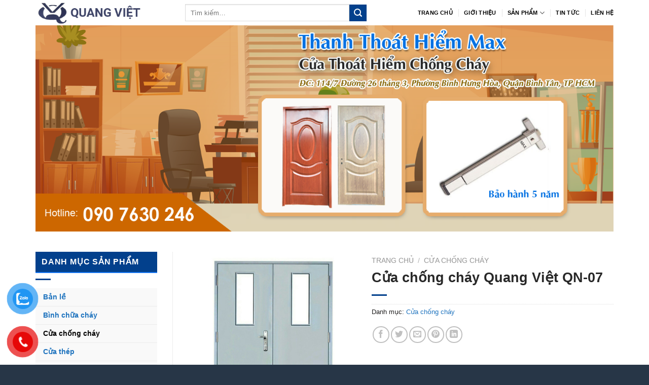

--- FILE ---
content_type: text/html; charset=UTF-8
request_url: https://quangvietdoor.vn/san-pham/cua-chong-chay-quang-viet-qn-07/
body_size: 28461
content:
<!DOCTYPE html>
<!--[if IE 9 ]> <html lang="vi" prefix="og: https://ogp.me/ns#" class="ie9 loading-site no-js"> <![endif]-->
<!--[if IE 8 ]> <html lang="vi" prefix="og: https://ogp.me/ns#" class="ie8 loading-site no-js"> <![endif]-->
<!--[if (gte IE 9)|!(IE)]><!--><html lang="vi" prefix="og: https://ogp.me/ns#" class="loading-site no-js"> <!--<![endif]-->
<head>
	<meta charset="UTF-8" />
	<link rel="profile" href="http://gmpg.org/xfn/11" />
	<link rel="pingback" href="https://quangvietdoor.vn/xmlrpc.php" />

	<script>(function(html){html.className = html.className.replace(/\bno-js\b/,'js')})(document.documentElement);</script>
<meta name='robots' content='max-image-preview:large' />
<meta name="viewport" content="width=device-width, initial-scale=1, maximum-scale=1" />
<!-- Search Engine Optimization by Rank Math - https://s.rankmath.com/home -->
<title>Cửa chống cháy Quang Việt QN-07 - Quangvietdoor.vn</title>
<meta name="robots" content="follow, index, max-snippet:-1, max-video-preview:-1, max-image-preview:large"/>
<link rel="canonical" href="https://quangvietdoor.vn/san-pham/cua-chong-chay-quang-viet-qn-07/" />
<meta property="og:locale" content="vi_VN">
<meta property="og:type" content="product">
<meta property="og:title" content="Cửa chống cháy Quang Việt QN-07 - Quangvietdoor.vn">
<meta property="og:url" content="https://quangvietdoor.vn/san-pham/cua-chong-chay-quang-viet-qn-07/">
<meta property="og:site_name" content="Khóa thanh thoát hiểm">
<meta property="og:updated_time" content="2020-12-04T06:27:14+00:00">
<meta property="og:image" content="https://quangvietdoor.vn/wp-content/uploads/2020/12/24.jpg">
<meta property="og:image:secure_url" content="https://quangvietdoor.vn/wp-content/uploads/2020/12/24.jpg">
<meta property="og:image:width" content="400">
<meta property="og:image:height" content="400">
<meta property="og:image:alt" content="Cửa chống cháy Quang Việt QN-07">
<meta property="og:image:type" content="image/jpeg">
<meta property="product:price:currency" content="VND">
<meta property="product:availability" content="instock">
<meta name="twitter:card" content="summary_large_image">
<meta name="twitter:title" content="Cửa chống cháy Quang Việt QN-07 - Quangvietdoor.vn">
<meta name="twitter:image" content="https://quangvietdoor.vn/wp-content/uploads/2020/12/24.jpg">
<script type="application/ld+json" class="rank-math-schema">{"@context":"https://schema.org","@graph":[{"@type":"Organization","@id":"https://quangvietdoor.vn/#organization","name":"Quangvietdoor.vn","url":"https://quangvietdoor.vn","email":"ngocnhuson@gmail.com","address":{"@type":"PostalAddress","streetAddress":"114/7 \u0110\u01b0\u1eddng 26 th\u00e1ng 3, Ph\u01b0\u1eddng B\u00ecnh H\u01b0ng H\u00f2a","addressLocality":"Qu\u1eadn B\u00ecnh T\u00e2n","addressRegion":"H\u1ed3 Ch\u00ed Minh","postalCode":"700000","addressCountry":"Vi\u1ec7t Nam"},"logo":{"@type":"ImageObject","url":"https://quangvietdoor.vn/wp-content/uploads/2021/01/Quangvietdoor_logo.png"},"contactPoint":[{"@type":"ContactPoint","telephone":"0907630246","contactType":"customer support"}]},{"@type":"WebSite","@id":"https://quangvietdoor.vn/#website","url":"https://quangvietdoor.vn","name":"Quangvietdoor.vn","publisher":{"@id":"https://quangvietdoor.vn/#organization"},"inLanguage":"vi","potentialAction":{"@type":"SearchAction","target":"https://quangvietdoor.vn/?s={search_term_string}","query-input":"required name=search_term_string"}},{"@type":"ImageObject","@id":"https://quangvietdoor.vn/san-pham/cua-chong-chay-quang-viet-qn-07/#primaryImage","url":"https://quangvietdoor.vn/wp-content/uploads/2020/12/24.jpg","width":400,"height":400},{"@type":"ItemPage","@id":"https://quangvietdoor.vn/san-pham/cua-chong-chay-quang-viet-qn-07/#webpage","url":"https://quangvietdoor.vn/san-pham/cua-chong-chay-quang-viet-qn-07/","name":"C\u1eeda ch\u1ed1ng ch\u00e1y Quang Vi\u1ec7t QN-07 - Quangvietdoor.vn","datePublished":"2020-12-04T06:26:05+00:00","dateModified":"2020-12-04T06:27:14+00:00","isPartOf":{"@id":"https://quangvietdoor.vn/#website"},"primaryImageOfPage":{"@id":"https://quangvietdoor.vn/san-pham/cua-chong-chay-quang-viet-qn-07/#primaryImage"},"inLanguage":"vi"},{"@type":"Product","name":"C\u1eeda ch\u1ed1ng ch\u00e1y Quang Vi\u1ec7t QN-07","releaseDate":"2020-12-04T06:26:05+00:00","category":"C\u1eeda ch\u1ed1ng ch\u00e1y","@id":"https://quangvietdoor.vn/san-pham/cua-chong-chay-quang-viet-qn-07/#richSnippet","image":{"@id":"https://quangvietdoor.vn/san-pham/cua-chong-chay-quang-viet-qn-07/#primaryImage"}}]}</script>
<!-- /Rank Math WordPress SEO plugin -->

<link rel='dns-prefetch' href='//fonts.googleapis.com' />
<link rel="alternate" type="application/rss+xml" title="Dòng thông tin Khóa thanh thoát hiểm &raquo;" href="https://quangvietdoor.vn/feed/" />
<link rel="alternate" type="application/rss+xml" title="Khóa thanh thoát hiểm &raquo; Dòng bình luận" href="https://quangvietdoor.vn/comments/feed/" />
<link rel="alternate" type="application/rss+xml" title="Khóa thanh thoát hiểm &raquo; Cửa chống cháy Quang Việt QN-07 Dòng bình luận" href="https://quangvietdoor.vn/san-pham/cua-chong-chay-quang-viet-qn-07/feed/" />
<script type="text/javascript">
/* <![CDATA[ */
window._wpemojiSettings = {"baseUrl":"https:\/\/s.w.org\/images\/core\/emoji\/15.0.3\/72x72\/","ext":".png","svgUrl":"https:\/\/s.w.org\/images\/core\/emoji\/15.0.3\/svg\/","svgExt":".svg","source":{"concatemoji":"https:\/\/quangvietdoor.vn\/wp-includes\/js\/wp-emoji-release.min.js?ver=6.6.4"}};
/*! This file is auto-generated */
!function(i,n){var o,s,e;function c(e){try{var t={supportTests:e,timestamp:(new Date).valueOf()};sessionStorage.setItem(o,JSON.stringify(t))}catch(e){}}function p(e,t,n){e.clearRect(0,0,e.canvas.width,e.canvas.height),e.fillText(t,0,0);var t=new Uint32Array(e.getImageData(0,0,e.canvas.width,e.canvas.height).data),r=(e.clearRect(0,0,e.canvas.width,e.canvas.height),e.fillText(n,0,0),new Uint32Array(e.getImageData(0,0,e.canvas.width,e.canvas.height).data));return t.every(function(e,t){return e===r[t]})}function u(e,t,n){switch(t){case"flag":return n(e,"\ud83c\udff3\ufe0f\u200d\u26a7\ufe0f","\ud83c\udff3\ufe0f\u200b\u26a7\ufe0f")?!1:!n(e,"\ud83c\uddfa\ud83c\uddf3","\ud83c\uddfa\u200b\ud83c\uddf3")&&!n(e,"\ud83c\udff4\udb40\udc67\udb40\udc62\udb40\udc65\udb40\udc6e\udb40\udc67\udb40\udc7f","\ud83c\udff4\u200b\udb40\udc67\u200b\udb40\udc62\u200b\udb40\udc65\u200b\udb40\udc6e\u200b\udb40\udc67\u200b\udb40\udc7f");case"emoji":return!n(e,"\ud83d\udc26\u200d\u2b1b","\ud83d\udc26\u200b\u2b1b")}return!1}function f(e,t,n){var r="undefined"!=typeof WorkerGlobalScope&&self instanceof WorkerGlobalScope?new OffscreenCanvas(300,150):i.createElement("canvas"),a=r.getContext("2d",{willReadFrequently:!0}),o=(a.textBaseline="top",a.font="600 32px Arial",{});return e.forEach(function(e){o[e]=t(a,e,n)}),o}function t(e){var t=i.createElement("script");t.src=e,t.defer=!0,i.head.appendChild(t)}"undefined"!=typeof Promise&&(o="wpEmojiSettingsSupports",s=["flag","emoji"],n.supports={everything:!0,everythingExceptFlag:!0},e=new Promise(function(e){i.addEventListener("DOMContentLoaded",e,{once:!0})}),new Promise(function(t){var n=function(){try{var e=JSON.parse(sessionStorage.getItem(o));if("object"==typeof e&&"number"==typeof e.timestamp&&(new Date).valueOf()<e.timestamp+604800&&"object"==typeof e.supportTests)return e.supportTests}catch(e){}return null}();if(!n){if("undefined"!=typeof Worker&&"undefined"!=typeof OffscreenCanvas&&"undefined"!=typeof URL&&URL.createObjectURL&&"undefined"!=typeof Blob)try{var e="postMessage("+f.toString()+"("+[JSON.stringify(s),u.toString(),p.toString()].join(",")+"));",r=new Blob([e],{type:"text/javascript"}),a=new Worker(URL.createObjectURL(r),{name:"wpTestEmojiSupports"});return void(a.onmessage=function(e){c(n=e.data),a.terminate(),t(n)})}catch(e){}c(n=f(s,u,p))}t(n)}).then(function(e){for(var t in e)n.supports[t]=e[t],n.supports.everything=n.supports.everything&&n.supports[t],"flag"!==t&&(n.supports.everythingExceptFlag=n.supports.everythingExceptFlag&&n.supports[t]);n.supports.everythingExceptFlag=n.supports.everythingExceptFlag&&!n.supports.flag,n.DOMReady=!1,n.readyCallback=function(){n.DOMReady=!0}}).then(function(){return e}).then(function(){var e;n.supports.everything||(n.readyCallback(),(e=n.source||{}).concatemoji?t(e.concatemoji):e.wpemoji&&e.twemoji&&(t(e.twemoji),t(e.wpemoji)))}))}((window,document),window._wpemojiSettings);
/* ]]> */
</script>
<style id='wp-emoji-styles-inline-css' type='text/css'>

	img.wp-smiley, img.emoji {
		display: inline !important;
		border: none !important;
		box-shadow: none !important;
		height: 1em !important;
		width: 1em !important;
		margin: 0 0.07em !important;
		vertical-align: -0.1em !important;
		background: none !important;
		padding: 0 !important;
	}
</style>
<link rel='stylesheet' id='wp-block-library-css' href='https://quangvietdoor.vn/wp-includes/css/dist/block-library/style.min.css?ver=6.6.4' type='text/css' media='all' />
<link rel='stylesheet' id='wc-block-vendors-style-css' href='https://quangvietdoor.vn/wp-content/plugins/woocommerce/packages/woocommerce-blocks/build/vendors-style.css?ver=3.8.1' type='text/css' media='all' />
<link rel='stylesheet' id='wc-block-style-css' href='https://quangvietdoor.vn/wp-content/plugins/woocommerce/packages/woocommerce-blocks/build/style.css?ver=3.8.1' type='text/css' media='all' />
<style id='classic-theme-styles-inline-css' type='text/css'>
/*! This file is auto-generated */
.wp-block-button__link{color:#fff;background-color:#32373c;border-radius:9999px;box-shadow:none;text-decoration:none;padding:calc(.667em + 2px) calc(1.333em + 2px);font-size:1.125em}.wp-block-file__button{background:#32373c;color:#fff;text-decoration:none}
</style>
<style id='global-styles-inline-css' type='text/css'>
:root{--wp--preset--aspect-ratio--square: 1;--wp--preset--aspect-ratio--4-3: 4/3;--wp--preset--aspect-ratio--3-4: 3/4;--wp--preset--aspect-ratio--3-2: 3/2;--wp--preset--aspect-ratio--2-3: 2/3;--wp--preset--aspect-ratio--16-9: 16/9;--wp--preset--aspect-ratio--9-16: 9/16;--wp--preset--color--black: #000000;--wp--preset--color--cyan-bluish-gray: #abb8c3;--wp--preset--color--white: #ffffff;--wp--preset--color--pale-pink: #f78da7;--wp--preset--color--vivid-red: #cf2e2e;--wp--preset--color--luminous-vivid-orange: #ff6900;--wp--preset--color--luminous-vivid-amber: #fcb900;--wp--preset--color--light-green-cyan: #7bdcb5;--wp--preset--color--vivid-green-cyan: #00d084;--wp--preset--color--pale-cyan-blue: #8ed1fc;--wp--preset--color--vivid-cyan-blue: #0693e3;--wp--preset--color--vivid-purple: #9b51e0;--wp--preset--gradient--vivid-cyan-blue-to-vivid-purple: linear-gradient(135deg,rgba(6,147,227,1) 0%,rgb(155,81,224) 100%);--wp--preset--gradient--light-green-cyan-to-vivid-green-cyan: linear-gradient(135deg,rgb(122,220,180) 0%,rgb(0,208,130) 100%);--wp--preset--gradient--luminous-vivid-amber-to-luminous-vivid-orange: linear-gradient(135deg,rgba(252,185,0,1) 0%,rgba(255,105,0,1) 100%);--wp--preset--gradient--luminous-vivid-orange-to-vivid-red: linear-gradient(135deg,rgba(255,105,0,1) 0%,rgb(207,46,46) 100%);--wp--preset--gradient--very-light-gray-to-cyan-bluish-gray: linear-gradient(135deg,rgb(238,238,238) 0%,rgb(169,184,195) 100%);--wp--preset--gradient--cool-to-warm-spectrum: linear-gradient(135deg,rgb(74,234,220) 0%,rgb(151,120,209) 20%,rgb(207,42,186) 40%,rgb(238,44,130) 60%,rgb(251,105,98) 80%,rgb(254,248,76) 100%);--wp--preset--gradient--blush-light-purple: linear-gradient(135deg,rgb(255,206,236) 0%,rgb(152,150,240) 100%);--wp--preset--gradient--blush-bordeaux: linear-gradient(135deg,rgb(254,205,165) 0%,rgb(254,45,45) 50%,rgb(107,0,62) 100%);--wp--preset--gradient--luminous-dusk: linear-gradient(135deg,rgb(255,203,112) 0%,rgb(199,81,192) 50%,rgb(65,88,208) 100%);--wp--preset--gradient--pale-ocean: linear-gradient(135deg,rgb(255,245,203) 0%,rgb(182,227,212) 50%,rgb(51,167,181) 100%);--wp--preset--gradient--electric-grass: linear-gradient(135deg,rgb(202,248,128) 0%,rgb(113,206,126) 100%);--wp--preset--gradient--midnight: linear-gradient(135deg,rgb(2,3,129) 0%,rgb(40,116,252) 100%);--wp--preset--font-size--small: 13px;--wp--preset--font-size--medium: 20px;--wp--preset--font-size--large: 36px;--wp--preset--font-size--x-large: 42px;--wp--preset--spacing--20: 0.44rem;--wp--preset--spacing--30: 0.67rem;--wp--preset--spacing--40: 1rem;--wp--preset--spacing--50: 1.5rem;--wp--preset--spacing--60: 2.25rem;--wp--preset--spacing--70: 3.38rem;--wp--preset--spacing--80: 5.06rem;--wp--preset--shadow--natural: 6px 6px 9px rgba(0, 0, 0, 0.2);--wp--preset--shadow--deep: 12px 12px 50px rgba(0, 0, 0, 0.4);--wp--preset--shadow--sharp: 6px 6px 0px rgba(0, 0, 0, 0.2);--wp--preset--shadow--outlined: 6px 6px 0px -3px rgba(255, 255, 255, 1), 6px 6px rgba(0, 0, 0, 1);--wp--preset--shadow--crisp: 6px 6px 0px rgba(0, 0, 0, 1);}:where(.is-layout-flex){gap: 0.5em;}:where(.is-layout-grid){gap: 0.5em;}body .is-layout-flex{display: flex;}.is-layout-flex{flex-wrap: wrap;align-items: center;}.is-layout-flex > :is(*, div){margin: 0;}body .is-layout-grid{display: grid;}.is-layout-grid > :is(*, div){margin: 0;}:where(.wp-block-columns.is-layout-flex){gap: 2em;}:where(.wp-block-columns.is-layout-grid){gap: 2em;}:where(.wp-block-post-template.is-layout-flex){gap: 1.25em;}:where(.wp-block-post-template.is-layout-grid){gap: 1.25em;}.has-black-color{color: var(--wp--preset--color--black) !important;}.has-cyan-bluish-gray-color{color: var(--wp--preset--color--cyan-bluish-gray) !important;}.has-white-color{color: var(--wp--preset--color--white) !important;}.has-pale-pink-color{color: var(--wp--preset--color--pale-pink) !important;}.has-vivid-red-color{color: var(--wp--preset--color--vivid-red) !important;}.has-luminous-vivid-orange-color{color: var(--wp--preset--color--luminous-vivid-orange) !important;}.has-luminous-vivid-amber-color{color: var(--wp--preset--color--luminous-vivid-amber) !important;}.has-light-green-cyan-color{color: var(--wp--preset--color--light-green-cyan) !important;}.has-vivid-green-cyan-color{color: var(--wp--preset--color--vivid-green-cyan) !important;}.has-pale-cyan-blue-color{color: var(--wp--preset--color--pale-cyan-blue) !important;}.has-vivid-cyan-blue-color{color: var(--wp--preset--color--vivid-cyan-blue) !important;}.has-vivid-purple-color{color: var(--wp--preset--color--vivid-purple) !important;}.has-black-background-color{background-color: var(--wp--preset--color--black) !important;}.has-cyan-bluish-gray-background-color{background-color: var(--wp--preset--color--cyan-bluish-gray) !important;}.has-white-background-color{background-color: var(--wp--preset--color--white) !important;}.has-pale-pink-background-color{background-color: var(--wp--preset--color--pale-pink) !important;}.has-vivid-red-background-color{background-color: var(--wp--preset--color--vivid-red) !important;}.has-luminous-vivid-orange-background-color{background-color: var(--wp--preset--color--luminous-vivid-orange) !important;}.has-luminous-vivid-amber-background-color{background-color: var(--wp--preset--color--luminous-vivid-amber) !important;}.has-light-green-cyan-background-color{background-color: var(--wp--preset--color--light-green-cyan) !important;}.has-vivid-green-cyan-background-color{background-color: var(--wp--preset--color--vivid-green-cyan) !important;}.has-pale-cyan-blue-background-color{background-color: var(--wp--preset--color--pale-cyan-blue) !important;}.has-vivid-cyan-blue-background-color{background-color: var(--wp--preset--color--vivid-cyan-blue) !important;}.has-vivid-purple-background-color{background-color: var(--wp--preset--color--vivid-purple) !important;}.has-black-border-color{border-color: var(--wp--preset--color--black) !important;}.has-cyan-bluish-gray-border-color{border-color: var(--wp--preset--color--cyan-bluish-gray) !important;}.has-white-border-color{border-color: var(--wp--preset--color--white) !important;}.has-pale-pink-border-color{border-color: var(--wp--preset--color--pale-pink) !important;}.has-vivid-red-border-color{border-color: var(--wp--preset--color--vivid-red) !important;}.has-luminous-vivid-orange-border-color{border-color: var(--wp--preset--color--luminous-vivid-orange) !important;}.has-luminous-vivid-amber-border-color{border-color: var(--wp--preset--color--luminous-vivid-amber) !important;}.has-light-green-cyan-border-color{border-color: var(--wp--preset--color--light-green-cyan) !important;}.has-vivid-green-cyan-border-color{border-color: var(--wp--preset--color--vivid-green-cyan) !important;}.has-pale-cyan-blue-border-color{border-color: var(--wp--preset--color--pale-cyan-blue) !important;}.has-vivid-cyan-blue-border-color{border-color: var(--wp--preset--color--vivid-cyan-blue) !important;}.has-vivid-purple-border-color{border-color: var(--wp--preset--color--vivid-purple) !important;}.has-vivid-cyan-blue-to-vivid-purple-gradient-background{background: var(--wp--preset--gradient--vivid-cyan-blue-to-vivid-purple) !important;}.has-light-green-cyan-to-vivid-green-cyan-gradient-background{background: var(--wp--preset--gradient--light-green-cyan-to-vivid-green-cyan) !important;}.has-luminous-vivid-amber-to-luminous-vivid-orange-gradient-background{background: var(--wp--preset--gradient--luminous-vivid-amber-to-luminous-vivid-orange) !important;}.has-luminous-vivid-orange-to-vivid-red-gradient-background{background: var(--wp--preset--gradient--luminous-vivid-orange-to-vivid-red) !important;}.has-very-light-gray-to-cyan-bluish-gray-gradient-background{background: var(--wp--preset--gradient--very-light-gray-to-cyan-bluish-gray) !important;}.has-cool-to-warm-spectrum-gradient-background{background: var(--wp--preset--gradient--cool-to-warm-spectrum) !important;}.has-blush-light-purple-gradient-background{background: var(--wp--preset--gradient--blush-light-purple) !important;}.has-blush-bordeaux-gradient-background{background: var(--wp--preset--gradient--blush-bordeaux) !important;}.has-luminous-dusk-gradient-background{background: var(--wp--preset--gradient--luminous-dusk) !important;}.has-pale-ocean-gradient-background{background: var(--wp--preset--gradient--pale-ocean) !important;}.has-electric-grass-gradient-background{background: var(--wp--preset--gradient--electric-grass) !important;}.has-midnight-gradient-background{background: var(--wp--preset--gradient--midnight) !important;}.has-small-font-size{font-size: var(--wp--preset--font-size--small) !important;}.has-medium-font-size{font-size: var(--wp--preset--font-size--medium) !important;}.has-large-font-size{font-size: var(--wp--preset--font-size--large) !important;}.has-x-large-font-size{font-size: var(--wp--preset--font-size--x-large) !important;}
:where(.wp-block-post-template.is-layout-flex){gap: 1.25em;}:where(.wp-block-post-template.is-layout-grid){gap: 1.25em;}
:where(.wp-block-columns.is-layout-flex){gap: 2em;}:where(.wp-block-columns.is-layout-grid){gap: 2em;}
:root :where(.wp-block-pullquote){font-size: 1.5em;line-height: 1.6;}
</style>
<link rel='stylesheet' id='photoswipe-css' href='https://quangvietdoor.vn/wp-content/plugins/woocommerce/assets/css/photoswipe/photoswipe.min.css?ver=4.8.3' type='text/css' media='all' />
<link rel='stylesheet' id='photoswipe-default-skin-css' href='https://quangvietdoor.vn/wp-content/plugins/woocommerce/assets/css/photoswipe/default-skin/default-skin.min.css?ver=4.8.3' type='text/css' media='all' />
<style id='woocommerce-inline-inline-css' type='text/css'>
.woocommerce form .form-row .required { visibility: visible; }
</style>
<link rel='stylesheet' id='pzf-style-css' href='https://quangvietdoor.vn/wp-content/plugins/button-contact-vr/css/style.css?ver=6.6.4' type='text/css' media='all' />
<link rel='stylesheet' id='flatsome-icons-css' href='https://quangvietdoor.vn/wp-content/themes/flatsome/assets/css/fl-icons.css?ver=3.12' type='text/css' media='all' />
<link rel='stylesheet' id='flatsome-main-css' href='https://quangvietdoor.vn/wp-content/themes/flatsome/assets/css/flatsome.css?ver=3.12.3' type='text/css' media='all' />
<link rel='stylesheet' id='flatsome-shop-css' href='https://quangvietdoor.vn/wp-content/themes/flatsome/assets/css/flatsome-shop.css?ver=3.12.3' type='text/css' media='all' />
<link rel='stylesheet' id='flatsome-style-css' href='https://quangvietdoor.vn/wp-content/themes/flatsome-child/style.css?ver=3.0' type='text/css' media='all' />
<link rel='stylesheet' id='flatsome-googlefonts-css' href='//fonts.googleapis.com/css?family=inherit%3Aregular%2C%2C%2C%7CDancing+Script%3Aregular%2C400&#038;display=swap&#038;ver=3.9' type='text/css' media='all' />
<script type="text/javascript" src="https://quangvietdoor.vn/wp-includes/js/jquery/jquery.min.js?ver=3.7.1" id="jquery-core-js"></script>
<script type="text/javascript" src="https://quangvietdoor.vn/wp-includes/js/jquery/jquery-migrate.min.js?ver=3.4.1" id="jquery-migrate-js"></script>
<link rel="https://api.w.org/" href="https://quangvietdoor.vn/wp-json/" /><link rel="alternate" title="JSON" type="application/json" href="https://quangvietdoor.vn/wp-json/wp/v2/product/222" /><link rel="EditURI" type="application/rsd+xml" title="RSD" href="https://quangvietdoor.vn/xmlrpc.php?rsd" />
<meta name="generator" content="WordPress 6.6.4" />
<link rel='shortlink' href='https://quangvietdoor.vn/?p=222' />
<link rel="alternate" title="oNhúng (JSON)" type="application/json+oembed" href="https://quangvietdoor.vn/wp-json/oembed/1.0/embed?url=https%3A%2F%2Fquangvietdoor.vn%2Fsan-pham%2Fcua-chong-chay-quang-viet-qn-07%2F" />
<link rel="alternate" title="oNhúng (XML)" type="text/xml+oembed" href="https://quangvietdoor.vn/wp-json/oembed/1.0/embed?url=https%3A%2F%2Fquangvietdoor.vn%2Fsan-pham%2Fcua-chong-chay-quang-viet-qn-07%2F&#038;format=xml" />
<style>.bg{opacity: 0; transition: opacity 1s; -webkit-transition: opacity 1s;} .bg-loaded{opacity: 1;}</style><!--[if IE]><link rel="stylesheet" type="text/css" href="https://quangvietdoor.vn/wp-content/themes/flatsome/assets/css/ie-fallback.css"><script src="//cdnjs.cloudflare.com/ajax/libs/html5shiv/3.6.1/html5shiv.js"></script><script>var head = document.getElementsByTagName('head')[0],style = document.createElement('style');style.type = 'text/css';style.styleSheet.cssText = ':before,:after{content:none !important';head.appendChild(style);setTimeout(function(){head.removeChild(style);}, 0);</script><script src="https://quangvietdoor.vn/wp-content/themes/flatsome/assets/libs/ie-flexibility.js"></script><![endif]--><meta name="google-site-verification" content="GjAjVfOaYhRSafEHwBOUpunZFrvXuMXrSwTBVvqIxYc" />	<noscript><style>.woocommerce-product-gallery{ opacity: 1 !important; }</style></noscript>
	<style id="custom-css" type="text/css">:root {--primary-color: #02408c;}.full-width .ubermenu-nav, .container, .row{max-width: 1170px}.row.row-collapse{max-width: 1140px}.row.row-small{max-width: 1162.5px}.row.row-large{max-width: 1200px}.header-main{height: 50px}#logo img{max-height: 50px}#logo{width:265px;}.header-bottom{min-height: 55px}.header-top{min-height: 30px}.has-transparent + .page-title:first-of-type,.has-transparent + #main > .page-title,.has-transparent + #main > div > .page-title,.has-transparent + #main .page-header-wrapper:first-of-type .page-title{padding-top: 100px;}.header.show-on-scroll,.stuck .header-main{height:70px!important}.stuck #logo img{max-height: 70px!important}.search-form{ width: 78%;}.header-bottom {background-color: #ffffff}.stuck .header-main .nav > li > a{line-height: 50px }.header-bottom-nav > li > a{line-height: 16px }@media (max-width: 549px) {.header-main{height: 70px}#logo img{max-height: 70px}}.nav-dropdown-has-arrow li.has-dropdown:before{border-bottom-color: #ffffff;}.nav .nav-dropdown{border-color: #ffffff }.nav-dropdown{font-size:84%}/* Color */.accordion-title.active, .has-icon-bg .icon .icon-inner,.logo a, .primary.is-underline, .primary.is-link, .badge-outline .badge-inner, .nav-outline > li.active> a,.nav-outline >li.active > a, .cart-icon strong,[data-color='primary'], .is-outline.primary{color: #02408c;}/* Color !important */[data-text-color="primary"]{color: #02408c!important;}/* Background Color */[data-text-bg="primary"]{background-color: #02408c;}/* Background */.scroll-to-bullets a,.featured-title, .label-new.menu-item > a:after, .nav-pagination > li > .current,.nav-pagination > li > span:hover,.nav-pagination > li > a:hover,.has-hover:hover .badge-outline .badge-inner,button[type="submit"], .button.wc-forward:not(.checkout):not(.checkout-button), .button.submit-button, .button.primary:not(.is-outline),.featured-table .title,.is-outline:hover, .has-icon:hover .icon-label,.nav-dropdown-bold .nav-column li > a:hover, .nav-dropdown.nav-dropdown-bold > li > a:hover, .nav-dropdown-bold.dark .nav-column li > a:hover, .nav-dropdown.nav-dropdown-bold.dark > li > a:hover, .is-outline:hover, .tagcloud a:hover,.grid-tools a, input[type='submit']:not(.is-form), .box-badge:hover .box-text, input.button.alt,.nav-box > li > a:hover,.nav-box > li.active > a,.nav-pills > li.active > a ,.current-dropdown .cart-icon strong, .cart-icon:hover strong, .nav-line-bottom > li > a:before, .nav-line-grow > li > a:before, .nav-line > li > a:before,.banner, .header-top, .slider-nav-circle .flickity-prev-next-button:hover svg, .slider-nav-circle .flickity-prev-next-button:hover .arrow, .primary.is-outline:hover, .button.primary:not(.is-outline), input[type='submit'].primary, input[type='submit'].primary, input[type='reset'].button, input[type='button'].primary, .badge-inner{background-color: #02408c;}/* Border */.nav-vertical.nav-tabs > li.active > a,.scroll-to-bullets a.active,.nav-pagination > li > .current,.nav-pagination > li > span:hover,.nav-pagination > li > a:hover,.has-hover:hover .badge-outline .badge-inner,.accordion-title.active,.featured-table,.is-outline:hover, .tagcloud a:hover,blockquote, .has-border, .cart-icon strong:after,.cart-icon strong,.blockUI:before, .processing:before,.loading-spin, .slider-nav-circle .flickity-prev-next-button:hover svg, .slider-nav-circle .flickity-prev-next-button:hover .arrow, .primary.is-outline:hover{border-color: #02408c}.nav-tabs > li.active > a{border-top-color: #02408c}.widget_shopping_cart_content .blockUI.blockOverlay:before { border-left-color: #02408c }.woocommerce-checkout-review-order .blockUI.blockOverlay:before { border-left-color: #02408c }/* Fill */.slider .flickity-prev-next-button:hover svg,.slider .flickity-prev-next-button:hover .arrow{fill: #02408c;}body{font-size: 100%;}@media screen and (max-width: 549px){body{font-size: 100%;}}body{font-family:"inherit", sans-serif}body{color: #212020}.nav > li > a {font-family:"inherit", sans-serif;}.mobile-sidebar-levels-2 .nav > li > ul > li > a {font-family:"inherit", sans-serif;}h1,h2,h3,h4,h5,h6,.heading-font, .off-canvas-center .nav-sidebar.nav-vertical > li > a{font-family: "inherit", sans-serif;}h1,h2,h3,h4,h5,h6,.heading-font{color: #282828;}.alt-font{font-family: "Dancing Script", sans-serif;}.alt-font{font-weight: 400!important;}.header:not(.transparent) .header-nav.nav > li > a {color: #000000;}.header:not(.transparent) .header-nav.nav > li > a:hover,.header:not(.transparent) .header-nav.nav > li.active > a,.header:not(.transparent) .header-nav.nav > li.current > a,.header:not(.transparent) .header-nav.nav > li > a.active,.header:not(.transparent) .header-nav.nav > li > a.current{color: #1e73be;}.header-nav.nav-line-bottom > li > a:before,.header-nav.nav-line-grow > li > a:before,.header-nav.nav-line > li > a:before,.header-nav.nav-box > li > a:hover,.header-nav.nav-box > li.active > a,.header-nav.nav-pills > li > a:hover,.header-nav.nav-pills > li.active > a{color:#FFF!important;background-color: #1e73be;}a{color: #1e73be;}a:hover{color: #000000;}.tagcloud a:hover{border-color: #000000;background-color: #000000;}.is-divider{background-color: #02408c;}.price del, .product_list_widget del, del .woocommerce-Price-amount { color: #dd3333; }ins .woocommerce-Price-amount { color: #dd3333; }.shop-page-title.featured-title .title-bg{ background-image: url(https://quangvietdoor.vn/wp-content/uploads/2020/12/24.jpg)!important;}@media screen and (min-width: 550px){.products .box-vertical .box-image{min-width: 300px!important;width: 300px!important;}}.absolute-footer, html{background-color: #273647}.label-new.menu-item > a:after{content:"New";}.label-hot.menu-item > a:after{content:"Hot";}.label-sale.menu-item > a:after{content:"Sale";}.label-popular.menu-item > a:after{content:"Popular";}</style>		<style type="text/css" id="wp-custom-css">
			.product-small.box {
    border: 1px #ccc solid;
    border-radius: 4px;
}
span.woocommerce-Price-amount.amount {
    color: red;
}
div#shop-sidebar .is-divider{display:none !important;}
.sidebar-wrapper .is-divider {
    display:none !important;
}
span.widget-title.shop-sidebar, .sidebar-wrapper span.widget-title {
    background: #02408c;
    display: block;
    padding: 12px;
    border-bottom: 2px #1877f2 solid;
    color: #ffffff;
}
ul.product-categories {
    background: #f9f9f9;
}
ul.product-categories li a {
    padding-left: 15px;
}
ul.product-categories li a:hover {
    background: #fff;
	padding-left:20px;
	transition:0.5s;
}
ul.product-categories li a {
    font-size: 90%;
    font-weight: 600;
}
.hotline-left p {
    margin-bottom: 0px;
}
.hotline-left{
	padding:10px !important;
	border: 1px #ef0b0b solid;
  border-radius: 0px 0px 4px 4px;
}
.hotline-left h3 {
    color: red;
}
.hotline-left p {
    border-bottom: 1px #ccc dotted;
}
.hotline-left .icon-box-img.has-icon-bg {
    margin-top: 10px;
}
.hotline-left .icon-box {
    margin: 8px 0px;
}
ul.product_list_widget {
    border: 1px #1877f2 solid;
    border-radius: 0px 0px 4px 4px;
    padding: 10px;
}
footer#footer p {
    font-size: 90%;
}
section.top-banner {
    padding: 0px !important;
}
		</style>
		<style id="infinite-scroll-css" type="text/css">.page-load-status,.archive .woocommerce-pagination {display: none;}</style></head>

<body class="product-template-default single single-product postid-222 theme-flatsome woocommerce woocommerce-page woocommerce-no-js lightbox nav-dropdown-has-arrow">


<a class="skip-link screen-reader-text" href="#main">Skip to content</a>

<div id="wrapper">

	
	<header id="header" class="header ">
		<div class="header-wrapper">
			<div id="masthead" class="header-main hide-for-sticky">
      <div class="header-inner flex-row container logo-left" role="navigation">

          <!-- Logo -->
          <div id="logo" class="flex-col logo">
            <!-- Header logo -->
<a href="https://quangvietdoor.vn/" title="Khóa thanh thoát hiểm - Khóa thanh thoát hiểm" rel="home">
    <img width="265" height="50" src="http://quangvietdoor.vn/wp-content/uploads/2020/12/logo.png" class="header_logo header-logo" alt="Khóa thanh thoát hiểm"/><img  width="265" height="50" src="http://quangvietdoor.vn/wp-content/uploads/2020/12/logo.png" class="header-logo-dark" alt="Khóa thanh thoát hiểm"/></a>
          </div>

          <!-- Mobile Left Elements -->
          <div class="flex-col show-for-medium flex-left">
            <ul class="mobile-nav nav nav-left ">
              <li id="menu-item-95" class="menu-item menu-item-type-custom menu-item-object-custom menu-item-95"><a href="#" class="nav-top-link">HOTLINE: 0907 630 246</a></li>
            </ul>
          </div>

          <!-- Left Elements -->
          <div class="flex-col hide-for-medium flex-left
            flex-grow">
            <ul class="header-nav header-nav-main nav nav-left  nav-divided nav-size-small nav-uppercase" >
              <li class="header-search-form search-form html relative has-icon">
	<div class="header-search-form-wrapper">
		<div class="searchform-wrapper ux-search-box relative is-normal"><form role="search" method="get" class="searchform" action="https://quangvietdoor.vn/">
	<div class="flex-row relative">
						<div class="flex-col flex-grow">
			<label class="screen-reader-text" for="woocommerce-product-search-field-0">Tìm kiếm:</label>
			<input type="search" id="woocommerce-product-search-field-0" class="search-field mb-0" placeholder="Tìm kiếm&hellip;" value="" name="s" />
			<input type="hidden" name="post_type" value="product" />
					</div>
		<div class="flex-col">
			<button type="submit" value="Tìm kiếm" class="ux-search-submit submit-button secondary button icon mb-0">
				<i class="icon-search" ></i>			</button>
		</div>
	</div>
	<div class="live-search-results text-left z-top"></div>
</form>
</div>	</div>
</li>            </ul>
          </div>

          <!-- Right Elements -->
          <div class="flex-col hide-for-medium flex-right">
            <ul class="header-nav header-nav-main nav nav-right  nav-divided nav-size-small nav-uppercase">
              <li id="menu-item-75" class="menu-item menu-item-type-post_type menu-item-object-page menu-item-home menu-item-75"><a href="https://quangvietdoor.vn/" class="nav-top-link">Trang chủ</a></li>
<li id="menu-item-76" class="menu-item menu-item-type-custom menu-item-object-custom menu-item-76"><a href="#" class="nav-top-link">Giới thiệu</a></li>
<li id="menu-item-77" class="menu-item menu-item-type-custom menu-item-object-custom menu-item-has-children menu-item-77 has-dropdown"><a href="#" class="nav-top-link">Sản Phẩm<i class="icon-angle-down" ></i></a>
<ul class="sub-menu nav-dropdown nav-dropdown-default">
	<li id="menu-item-85" class="menu-item menu-item-type-taxonomy menu-item-object-product_cat menu-item-85"><a href="https://quangvietdoor.vn/danh-muc/thanh-thoat-hiem/">Thanh thoát hiểm</a></li>
	<li id="menu-item-78" class="menu-item menu-item-type-taxonomy menu-item-object-product_cat menu-item-78"><a href="https://quangvietdoor.vn/danh-muc/ban-le/">Bản lề</a></li>
	<li id="menu-item-79" class="menu-item menu-item-type-taxonomy menu-item-object-product_cat current-product-ancestor current-menu-parent current-product-parent current_page_parent menu-item-79 active"><a href="https://quangvietdoor.vn/danh-muc/cua-chong-chay/">Cửa chống cháy</a></li>
	<li id="menu-item-80" class="menu-item menu-item-type-taxonomy menu-item-object-product_cat menu-item-80"><a href="https://quangvietdoor.vn/danh-muc/cua-thep/">Cửa thép</a></li>
	<li id="menu-item-81" class="menu-item menu-item-type-taxonomy menu-item-object-product_cat menu-item-81"><a href="https://quangvietdoor.vn/danh-muc/gioang-cua/">Gioăng cửa</a></li>
	<li id="menu-item-82" class="menu-item menu-item-type-taxonomy menu-item-object-product_cat menu-item-82"><a href="https://quangvietdoor.vn/danh-muc/khoa/">Khóa</a></li>
	<li id="menu-item-83" class="menu-item menu-item-type-taxonomy menu-item-object-product_cat menu-item-83"><a href="https://quangvietdoor.vn/danh-muc/phu-kien-cua-khac/">Phụ kiện cửa khác</a></li>
	<li id="menu-item-84" class="menu-item menu-item-type-taxonomy menu-item-object-product_cat menu-item-84"><a href="https://quangvietdoor.vn/danh-muc/tay-nam-cua/">Tay nắm cửa</a></li>
</ul>
</li>
<li id="menu-item-86" class="menu-item menu-item-type-custom menu-item-object-custom menu-item-86"><a href="#" class="nav-top-link">Tin tức</a></li>
<li id="menu-item-87" class="menu-item menu-item-type-custom menu-item-object-custom menu-item-87"><a href="#" class="nav-top-link">Liên hệ</a></li>
            </ul>
          </div>

          <!-- Mobile Right Elements -->
          <div class="flex-col show-for-medium flex-right">
            <ul class="mobile-nav nav nav-right ">
              <li class="nav-icon has-icon">
  <div class="header-button">		<a href="#" data-open="#main-menu" data-pos="left" data-bg="main-menu-overlay" data-color="" class="icon primary button circle is-small" aria-label="Menu" aria-controls="main-menu" aria-expanded="false">
		
		  <i class="icon-menu" ></i>
		  		</a>
	 </div> </li>            </ul>
          </div>

      </div>
     
      </div><div id="wide-nav" class="header-bottom wide-nav hide-for-sticky nav-dark flex-has-center">
    <div class="flex-row container">

            
                        <div class="flex-col hide-for-medium flex-center">
                <ul class="nav header-nav header-bottom-nav nav-center  nav-uppercase">
                    <li class="header-block"><div class="header-block-block-1">	<section class="section top-banner" id="section_74647108">
		<div class="bg section-bg fill bg-fill  bg-loaded" >

			
			
			

		</div>

		<div class="section-content relative">
			

	<div class="img has-hover x md-x lg-x y md-y lg-y" id="image_1763828402">
								<div class="img-inner dark" >
			<img width="1400" height="500" src="https://quangvietdoor.vn/wp-content/uploads/2020/12/banner-quangvietdoorvn.png" class="attachment-original size-original" alt="" decoding="async" fetchpriority="high" srcset="https://quangvietdoor.vn/wp-content/uploads/2020/12/banner-quangvietdoorvn.png 1400w, https://quangvietdoor.vn/wp-content/uploads/2020/12/banner-quangvietdoorvn-500x179.png 500w, https://quangvietdoor.vn/wp-content/uploads/2020/12/banner-quangvietdoorvn-1024x366.png 1024w, https://quangvietdoor.vn/wp-content/uploads/2020/12/banner-quangvietdoorvn-768x274.png 768w, https://quangvietdoor.vn/wp-content/uploads/2020/12/banner-quangvietdoorvn-600x214.png 600w" sizes="(max-width: 1400px) 100vw, 1400px" />						
					</div>
								
<style>
#image_1763828402 {
  width: 100%;
}
</style>
	</div>
	


		</div>

		
<style>
#section_74647108 {
  padding-top: 0px;
  padding-bottom: 0px;
  background-color: rgb(255, 255, 255);
}
</style>
	</section>
	</div></li>                </ul>
            </div>
            
            
                          <div class="flex-col show-for-medium flex-grow">
                  <ul class="nav header-bottom-nav nav-center mobile-nav  nav-uppercase">
                      <li class="header-block"><div class="header-block-block-1">	<section class="section top-banner" id="section_1497563422">
		<div class="bg section-bg fill bg-fill  bg-loaded" >

			
			
			

		</div>

		<div class="section-content relative">
			

	<div class="img has-hover x md-x lg-x y md-y lg-y" id="image_154214771">
								<div class="img-inner dark" >
			<img width="1400" height="500" src="https://quangvietdoor.vn/wp-content/uploads/2020/12/banner-quangvietdoorvn.png" class="attachment-original size-original" alt="" decoding="async" srcset="https://quangvietdoor.vn/wp-content/uploads/2020/12/banner-quangvietdoorvn.png 1400w, https://quangvietdoor.vn/wp-content/uploads/2020/12/banner-quangvietdoorvn-500x179.png 500w, https://quangvietdoor.vn/wp-content/uploads/2020/12/banner-quangvietdoorvn-1024x366.png 1024w, https://quangvietdoor.vn/wp-content/uploads/2020/12/banner-quangvietdoorvn-768x274.png 768w, https://quangvietdoor.vn/wp-content/uploads/2020/12/banner-quangvietdoorvn-600x214.png 600w" sizes="(max-width: 1400px) 100vw, 1400px" />						
					</div>
								
<style>
#image_154214771 {
  width: 100%;
}
</style>
	</div>
	


		</div>

		
<style>
#section_1497563422 {
  padding-top: 0px;
  padding-bottom: 0px;
  background-color: rgb(255, 255, 255);
}
</style>
	</section>
	</div></li>                  </ul>
              </div>
            
    </div>
</div>

<div class="header-bg-container fill"><div class="header-bg-image fill"></div><div class="header-bg-color fill"></div></div>		</div>
	</header>

	
	<main id="main" class="">

	<div class="shop-container">
		
			<div class="container">
	<div class="woocommerce-notices-wrapper"></div></div>
<div id="product-222" class="product type-product post-222 status-publish first instock product_cat-cua-chong-chay has-post-thumbnail shipping-taxable product-type-simple">
	<div class="product-main">
 <div class="row content-row row-divided row-large">

 	<div id="product-sidebar" class="col large-3 hide-for-medium shop-sidebar ">
		<aside id="woocommerce_product_categories-2" class="widget woocommerce widget_product_categories"><span class="widget-title shop-sidebar">Danh mục sản phẩm</span><div class="is-divider small"></div><ul class="product-categories"><li class="cat-item cat-item-15"><a href="https://quangvietdoor.vn/danh-muc/ban-le/">Bản lề</a></li>
<li class="cat-item cat-item-25"><a href="https://quangvietdoor.vn/danh-muc/binh-chua-chay/">Bình chữa cháy</a></li>
<li class="cat-item cat-item-16 current-cat"><a href="https://quangvietdoor.vn/danh-muc/cua-chong-chay/">Cửa chống cháy</a></li>
<li class="cat-item cat-item-17"><a href="https://quangvietdoor.vn/danh-muc/cua-thep/">Cửa thép</a></li>
<li class="cat-item cat-item-18"><a href="https://quangvietdoor.vn/danh-muc/gioang-cua/">Gioăng cửa</a></li>
<li class="cat-item cat-item-19"><a href="https://quangvietdoor.vn/danh-muc/khoa/">Khóa</a></li>
<li class="cat-item cat-item-20"><a href="https://quangvietdoor.vn/danh-muc/phu-kien-cua-khac/">Phụ kiện cửa khác</a></li>
<li class="cat-item cat-item-21"><a href="https://quangvietdoor.vn/danh-muc/tay-nam-cua/">Tay nắm cửa</a></li>
<li class="cat-item cat-item-22"><a href="https://quangvietdoor.vn/danh-muc/thanh-thoat-hiem/">Thanh thoát hiểm</a></li>
</ul></aside>
		<aside id="block_widget-2" class="widget block_widget">
		<span class="widget-title shop-sidebar">Hỗ trợ online</span><div class="is-divider small"></div>
			<section class="section hotline-left" id="section_122442096">
		<div class="bg section-bg fill bg-fill  bg-loaded" >

			
			
			

		</div>

		<div class="section-content relative">
			


		<div class="icon-box featured-box icon-box-left text-left is-small"  >
					<div class="icon-box-img has-icon-bg" style="width: 30px">
				<div class="icon">
					<div class="icon-inner" style="border-width:3px;color:rgb(236, 23, 23);">
						<img width="64" height="64" src="https://quangvietdoor.vn/wp-content/uploads/2020/12/phone.png" class="attachment-medium size-medium" alt="" decoding="async" />					</div>
				</div>
			</div>
				<div class="icon-box-text last-reset">
									

<p>Kinh Doanh</p>
<h3>0907 630 246</h3>

		</div>
	</div>
	
	

		<div class="icon-box featured-box icon-box-left text-left is-small"  >
					<div class="icon-box-img has-icon-bg" style="width: 30px">
				<div class="icon">
					<div class="icon-inner" style="border-width:3px;color:rgb(236, 23, 23);">
						<img width="64" height="64" src="https://quangvietdoor.vn/wp-content/uploads/2020/12/phone.png" class="attachment-medium size-medium" alt="" decoding="async" loading="lazy" />					</div>
				</div>
			</div>
				<div class="icon-box-text last-reset">
									

<p>Chăm Sóc Khách Hàng</p>
<h3>0907 630 246</h3>

		</div>
	</div>
	
	

		</div>

		
<style>
#section_122442096 {
  padding-top: 0px;
  padding-bottom: 0px;
}
</style>
	</section>
	
		</aside>
		<aside id="woocommerce_products-2" class="widget woocommerce widget_products"><span class="widget-title shop-sidebar">Sản phẩm mới</span><div class="is-divider small"></div><ul class="product_list_widget"><li>
	
	<a href="https://quangvietdoor.vn/san-pham/ban-le-co-inox-201-2/">
		<img width="100" height="100" src="https://quangvietdoor.vn/wp-content/uploads/2020/12/41-100x100.jpg" class="attachment-woocommerce_gallery_thumbnail size-woocommerce_gallery_thumbnail" alt="" decoding="async" loading="lazy" srcset="https://quangvietdoor.vn/wp-content/uploads/2020/12/41-100x100.jpg 100w, https://quangvietdoor.vn/wp-content/uploads/2020/12/41-300x300.jpg 300w, https://quangvietdoor.vn/wp-content/uploads/2020/12/41.jpg 400w" sizes="(max-width: 100px) 100vw, 100px" />		<span class="product-title">Bản lề có inox 201</span>
	</a>

				
	<span class="woocommerce-Price-amount amount"><bdi>35,000&nbsp;<span class="woocommerce-Price-currencySymbol">&#8363;</span></bdi></span>
	</li>
<li>
	
	<a href="https://quangvietdoor.vn/san-pham/thanh-thoat-hiem-max-std/">
		<img width="100" height="100" src="https://quangvietdoor.vn/wp-content/uploads/2020/12/max-100x100.jpg" class="attachment-woocommerce_gallery_thumbnail size-woocommerce_gallery_thumbnail" alt="" decoding="async" loading="lazy" srcset="https://quangvietdoor.vn/wp-content/uploads/2020/12/max-100x100.jpg 100w, https://quangvietdoor.vn/wp-content/uploads/2020/12/max-300x300.jpg 300w, https://quangvietdoor.vn/wp-content/uploads/2020/12/max.jpg 418w" sizes="(max-width: 100px) 100vw, 100px" />		<span class="product-title">Thanh thoát hiểm MAX STD</span>
	</a>

				
	<span class="woocommerce-Price-amount amount"><bdi>450,000&nbsp;<span class="woocommerce-Price-currencySymbol">&#8363;</span></bdi></span>
	</li>
<li>
	
	<a href="https://quangvietdoor.vn/san-pham/thanh-thoat-hiem-max-inox/">
		<img width="100" height="100" src="https://quangvietdoor.vn/wp-content/uploads/2020/12/max-100x100.jpg" class="attachment-woocommerce_gallery_thumbnail size-woocommerce_gallery_thumbnail" alt="" decoding="async" loading="lazy" srcset="https://quangvietdoor.vn/wp-content/uploads/2020/12/max-100x100.jpg 100w, https://quangvietdoor.vn/wp-content/uploads/2020/12/max-300x300.jpg 300w, https://quangvietdoor.vn/wp-content/uploads/2020/12/max.jpg 418w" sizes="(max-width: 100px) 100vw, 100px" />		<span class="product-title">Thanh thoát hiểm MAX Inox</span>
	</a>

				
	<span class="woocommerce-Price-amount amount"><bdi>650,000&nbsp;<span class="woocommerce-Price-currencySymbol">&#8363;</span></bdi></span>
	</li>
<li>
	
	<a href="https://quangvietdoor.vn/san-pham/thanh-thoat-hiem-neo-inox/">
		<img width="100" height="100" src="https://quangvietdoor.vn/wp-content/uploads/2020/12/39-100x100.jpg" class="attachment-woocommerce_gallery_thumbnail size-woocommerce_gallery_thumbnail" alt="" decoding="async" loading="lazy" srcset="https://quangvietdoor.vn/wp-content/uploads/2020/12/39-100x100.jpg 100w, https://quangvietdoor.vn/wp-content/uploads/2020/12/39-300x300.jpg 300w, https://quangvietdoor.vn/wp-content/uploads/2020/12/39.jpg 420w" sizes="(max-width: 100px) 100vw, 100px" />		<span class="product-title">Thanh thoát hiểm NEO Inox</span>
	</a>

				
	<span class="woocommerce-Price-amount amount"><bdi>650,000&nbsp;<span class="woocommerce-Price-currencySymbol">&#8363;</span></bdi></span>
	</li>
<li>
	
	<a href="https://quangvietdoor.vn/san-pham/cua-sat-chong-chay-son-tinh-dien-van-go-quang-viet-qv008/">
		<img width="100" height="100" src="https://quangvietdoor.vn/wp-content/uploads/2020/12/38-100x100.jpg" class="attachment-woocommerce_gallery_thumbnail size-woocommerce_gallery_thumbnail" alt="" decoding="async" loading="lazy" srcset="https://quangvietdoor.vn/wp-content/uploads/2020/12/38-100x100.jpg 100w, https://quangvietdoor.vn/wp-content/uploads/2020/12/38-300x300.jpg 300w, https://quangvietdoor.vn/wp-content/uploads/2020/12/38.jpg 400w" sizes="(max-width: 100px) 100vw, 100px" />		<span class="product-title">Cửa sắt chống cháy sơn tĩnh điện vân gỗ Quang Việt QV008</span>
	</a>

				
	<span class="woocommerce-Price-amount amount"><bdi>1,500,000&nbsp;<span class="woocommerce-Price-currencySymbol">&#8363;</span></bdi></span>
	</li>
<li>
	
	<a href="https://quangvietdoor.vn/san-pham/ban-le-hq/">
		<img width="100" height="100" src="https://quangvietdoor.vn/wp-content/uploads/2020/12/37-100x100.jpg" class="attachment-woocommerce_gallery_thumbnail size-woocommerce_gallery_thumbnail" alt="" decoding="async" loading="lazy" srcset="https://quangvietdoor.vn/wp-content/uploads/2020/12/37-100x100.jpg 100w, https://quangvietdoor.vn/wp-content/uploads/2020/12/37-300x300.jpg 300w, https://quangvietdoor.vn/wp-content/uploads/2020/12/37.jpg 400w" sizes="(max-width: 100px) 100vw, 100px" />		<span class="product-title">Bản lề HQ</span>
	</a>

				
	<span class="woocommerce-Price-amount amount"><bdi>100,000&nbsp;<span class="woocommerce-Price-currencySymbol">&#8363;</span></bdi></span>
	</li>
<li>
	
	<a href="https://quangvietdoor.vn/san-pham/cua-thep-chong-chay-quang-viet-qv005/">
		<img width="100" height="100" src="https://quangvietdoor.vn/wp-content/uploads/2020/12/35-100x100.jpg" class="attachment-woocommerce_gallery_thumbnail size-woocommerce_gallery_thumbnail" alt="" decoding="async" loading="lazy" srcset="https://quangvietdoor.vn/wp-content/uploads/2020/12/35-100x100.jpg 100w, https://quangvietdoor.vn/wp-content/uploads/2020/12/35-300x300.jpg 300w, https://quangvietdoor.vn/wp-content/uploads/2020/12/35.jpg 400w" sizes="(max-width: 100px) 100vw, 100px" />		<span class="product-title">Cửa thép chống cháy Quang Việt QV005</span>
	</a>

				
	<span class="woocommerce-Price-amount amount"><bdi>1,350,000&nbsp;<span class="woocommerce-Price-currencySymbol">&#8363;</span></bdi></span>
	</li>
<li>
	
	<a href="https://quangvietdoor.vn/san-pham/thanh-thoat-hiem-neo-std/">
		<img width="100" height="100" src="https://quangvietdoor.vn/wp-content/uploads/2020/12/34-100x100.jpg" class="attachment-woocommerce_gallery_thumbnail size-woocommerce_gallery_thumbnail" alt="Thanh thoát hiểm Neo std" decoding="async" loading="lazy" srcset="https://quangvietdoor.vn/wp-content/uploads/2020/12/34-100x100.jpg 100w, https://quangvietdoor.vn/wp-content/uploads/2020/12/34-300x300.jpg 300w, https://quangvietdoor.vn/wp-content/uploads/2020/12/34.jpg 420w" sizes="(max-width: 100px) 100vw, 100px" />		<span class="product-title">Thanh thoát hiểm NEO std</span>
	</a>

				
	<span class="woocommerce-Price-amount amount"><bdi>450,000&nbsp;<span class="woocommerce-Price-currencySymbol">&#8363;</span></bdi></span>
	</li>
<li>
	
	<a href="https://quangvietdoor.vn/san-pham/tay-nam-pull-inox-304/">
		<img width="100" height="100" src="https://quangvietdoor.vn/wp-content/uploads/2020/12/33-100x100.jpg" class="attachment-woocommerce_gallery_thumbnail size-woocommerce_gallery_thumbnail" alt="" decoding="async" loading="lazy" srcset="https://quangvietdoor.vn/wp-content/uploads/2020/12/33-100x100.jpg 100w, https://quangvietdoor.vn/wp-content/uploads/2020/12/33-300x300.jpg 300w, https://quangvietdoor.vn/wp-content/uploads/2020/12/33.jpg 400w" sizes="(max-width: 100px) 100vw, 100px" />		<span class="product-title">Tay nắm Pull inox 304</span>
	</a>

				
	<span class="woocommerce-Price-amount amount"><bdi>150,000&nbsp;<span class="woocommerce-Price-currencySymbol">&#8363;</span></bdi></span>
	</li>
</ul></aside>	</div>

	<div class="col large-9">
		<div class="row">
			<div class="large-5 col">
				
<div class="product-images relative mb-half has-hover woocommerce-product-gallery woocommerce-product-gallery--with-images woocommerce-product-gallery--columns-4 images" data-columns="4">

  <div class="badge-container is-larger absolute left top z-1">
</div>
  <div class="image-tools absolute top show-on-hover right z-3">
      </div>

  <figure class="woocommerce-product-gallery__wrapper product-gallery-slider slider slider-nav-small mb-half"
        data-flickity-options='{
                "cellAlign": "center",
                "wrapAround": true,
                "autoPlay": false,
                "prevNextButtons":true,
                "adaptiveHeight": true,
                "imagesLoaded": true,
                "lazyLoad": 1,
                "dragThreshold" : 15,
                "pageDots": false,
                "rightToLeft": false       }'>
    <div data-thumb="https://quangvietdoor.vn/wp-content/uploads/2020/12/24-100x100.jpg" class="woocommerce-product-gallery__image slide first"><a href="https://quangvietdoor.vn/wp-content/uploads/2020/12/24.jpg"><img width="400" height="400" src="https://quangvietdoor.vn/wp-content/uploads/2020/12/24.jpg" class="wp-post-image skip-lazy" alt="" title="24" data-caption="" data-src="https://quangvietdoor.vn/wp-content/uploads/2020/12/24.jpg" data-large_image="https://quangvietdoor.vn/wp-content/uploads/2020/12/24.jpg" data-large_image_width="400" data-large_image_height="400" decoding="async" loading="lazy" srcset="https://quangvietdoor.vn/wp-content/uploads/2020/12/24.jpg 400w, https://quangvietdoor.vn/wp-content/uploads/2020/12/24-300x300.jpg 300w, https://quangvietdoor.vn/wp-content/uploads/2020/12/24-100x100.jpg 100w" sizes="(max-width: 400px) 100vw, 400px" /></a></div>  </figure>

  <div class="image-tools absolute bottom left z-3">
        <a href="#product-zoom" class="zoom-button button is-outline circle icon tooltip hide-for-small" title="Zoom">
      <i class="icon-expand" ></i>    </a>
   </div>
</div>


			</div>


			<div class="product-info summary entry-summary col col-fit product-summary">
				<nav class="woocommerce-breadcrumb breadcrumbs uppercase"><a href="https://quangvietdoor.vn">Trang chủ</a> <span class="divider">&#47;</span> <a href="https://quangvietdoor.vn/danh-muc/cua-chong-chay/">Cửa chống cháy</a></nav><h1 class="product-title product_title entry-title">
	Cửa chống cháy Quang Việt QN-07</h1>

	<div class="is-divider small"></div>
<ul class="next-prev-thumbs is-small show-for-medium">         <li class="prod-dropdown has-dropdown">
               <a href="https://quangvietdoor.vn/san-pham/cua-chong-chay-quang-viet-qn-03/"  rel="next" class="button icon is-outline circle">
                  <i class="icon-angle-left" ></i>              </a>
              <div class="nav-dropdown">
                <a title="Cửa chống cháy Quang Việt QN-03" href="https://quangvietdoor.vn/san-pham/cua-chong-chay-quang-viet-qn-03/">
                <img width="100" height="100" src="https://quangvietdoor.vn/wp-content/uploads/2020/12/26-100x100.jpg" class="attachment-woocommerce_gallery_thumbnail size-woocommerce_gallery_thumbnail wp-post-image" alt="" decoding="async" loading="lazy" srcset="https://quangvietdoor.vn/wp-content/uploads/2020/12/26-100x100.jpg 100w, https://quangvietdoor.vn/wp-content/uploads/2020/12/26-300x300.jpg 300w, https://quangvietdoor.vn/wp-content/uploads/2020/12/26.jpg 400w" sizes="(max-width: 100px) 100vw, 100px" /></a>
              </div>
          </li>
               <li class="prod-dropdown has-dropdown">
               <a href="https://quangvietdoor.vn/san-pham/cua-chong-chay-quang-viet-qn-04/" rel="next" class="button icon is-outline circle">
                  <i class="icon-angle-right" ></i>              </a>
              <div class="nav-dropdown">
                  <a title="Cửa chống cháy Quang Việt QN-04" href="https://quangvietdoor.vn/san-pham/cua-chong-chay-quang-viet-qn-04/">
                  <img width="100" height="100" src="https://quangvietdoor.vn/wp-content/uploads/2020/12/23-100x100.jpg" class="attachment-woocommerce_gallery_thumbnail size-woocommerce_gallery_thumbnail wp-post-image" alt="" decoding="async" loading="lazy" srcset="https://quangvietdoor.vn/wp-content/uploads/2020/12/23-100x100.jpg 100w, https://quangvietdoor.vn/wp-content/uploads/2020/12/23-300x300.jpg 300w, https://quangvietdoor.vn/wp-content/uploads/2020/12/23.jpg 400w" sizes="(max-width: 100px) 100vw, 100px" /></a>
              </div>
          </li>
      </ul><div class="price-wrapper">
	<p class="price product-page-price ">
  </p>
</div>
 <div class="product_meta">

	
	
	<span class="posted_in">Danh mục: <a href="https://quangvietdoor.vn/danh-muc/cua-chong-chay/" rel="tag">Cửa chống cháy</a></span>
	
	
</div>
<div class="social-icons share-icons share-row relative" ><a href="whatsapp://send?text=C%E1%BB%ADa%20ch%E1%BB%91ng%20ch%C3%A1y%20Quang%20Vi%E1%BB%87t%20QN-07 - https://quangvietdoor.vn/san-pham/cua-chong-chay-quang-viet-qn-07/" data-action="share/whatsapp/share" class="icon button circle is-outline tooltip whatsapp show-for-medium" title="Share on WhatsApp"><i class="icon-whatsapp"></i></a><a href="//www.facebook.com/sharer.php?u=https://quangvietdoor.vn/san-pham/cua-chong-chay-quang-viet-qn-07/" data-label="Facebook" onclick="window.open(this.href,this.title,'width=500,height=500,top=300px,left=300px');  return false;" rel="noopener noreferrer nofollow" target="_blank" class="icon button circle is-outline tooltip facebook" title="Share on Facebook"><i class="icon-facebook" ></i></a><a href="//twitter.com/share?url=https://quangvietdoor.vn/san-pham/cua-chong-chay-quang-viet-qn-07/" onclick="window.open(this.href,this.title,'width=500,height=500,top=300px,left=300px');  return false;" rel="noopener noreferrer nofollow" target="_blank" class="icon button circle is-outline tooltip twitter" title="Share on Twitter"><i class="icon-twitter" ></i></a><a href="mailto:enteryour@addresshere.com?subject=C%E1%BB%ADa%20ch%E1%BB%91ng%20ch%C3%A1y%20Quang%20Vi%E1%BB%87t%20QN-07&amp;body=Check%20this%20out:%20https://quangvietdoor.vn/san-pham/cua-chong-chay-quang-viet-qn-07/" rel="nofollow" class="icon button circle is-outline tooltip email" title="Email to a Friend"><i class="icon-envelop" ></i></a><a href="//pinterest.com/pin/create/button/?url=https://quangvietdoor.vn/san-pham/cua-chong-chay-quang-viet-qn-07/&amp;media=https://quangvietdoor.vn/wp-content/uploads/2020/12/24.jpg&amp;description=C%E1%BB%ADa%20ch%E1%BB%91ng%20ch%C3%A1y%20Quang%20Vi%E1%BB%87t%20QN-07" onclick="window.open(this.href,this.title,'width=500,height=500,top=300px,left=300px');  return false;" rel="noopener noreferrer nofollow" target="_blank" class="icon button circle is-outline tooltip pinterest" title="Pin on Pinterest"><i class="icon-pinterest" ></i></a><a href="//www.linkedin.com/shareArticle?mini=true&url=https://quangvietdoor.vn/san-pham/cua-chong-chay-quang-viet-qn-07/&title=C%E1%BB%ADa%20ch%E1%BB%91ng%20ch%C3%A1y%20Quang%20Vi%E1%BB%87t%20QN-07" onclick="window.open(this.href,this.title,'width=500,height=500,top=300px,left=300px');  return false;"  rel="noopener noreferrer nofollow" target="_blank" class="icon button circle is-outline tooltip linkedin" title="Share on LinkedIn"><i class="icon-linkedin" ></i></a></div>
			</div>


			</div>
			<div class="product-footer">
			
	<div class="woocommerce-tabs wc-tabs-wrapper container tabbed-content">
		<ul class="tabs wc-tabs product-tabs small-nav-collapse nav nav-uppercase nav-line nav-left" role="tablist">
							<li class="reviews_tab active" id="tab-title-reviews" role="tab" aria-controls="tab-reviews">
					<a href="#tab-reviews">
						Đánh giá (0)					</a>
				</li>
									</ul>
		<div class="tab-panels">
							<div class="woocommerce-Tabs-panel woocommerce-Tabs-panel--reviews panel entry-content active" id="tab-reviews" role="tabpanel" aria-labelledby="tab-title-reviews">
										<div id="reviews" class="woocommerce-Reviews row">
	<div id="comments" class="col large-12">
		<h3 class="woocommerce-Reviews-title normal">
			Đánh giá		</h3>

					<p class="woocommerce-noreviews">Chưa có đánh giá nào.</p>
			</div>

			<div id="review_form_wrapper" class="large-12 col">
			<div id="review_form" class="col-inner">
				<div class="review-form-inner has-border">
					<div id="respond" class="comment-respond">
		<h3 id="reply-title" class="comment-reply-title">Hãy là người đầu tiên nhận xét &ldquo;Cửa chống cháy Quang Việt QN-07&rdquo; <small><a rel="nofollow" id="cancel-comment-reply-link" href="/san-pham/cua-chong-chay-quang-viet-qn-07/#respond" style="display:none;">Hủy</a></small></h3><form action="https://quangvietdoor.vn/wp-comments-post.php" method="post" id="commentform" class="comment-form" novalidate><div class="comment-form-rating"><label for="rating">Đánh giá của bạn&nbsp;<span class="required">*</span></label><select name="rating" id="rating" required>
						<option value="">Xếp hạng&hellip;</option>
						<option value="5">Rất tốt</option>
						<option value="4">Tốt</option>
						<option value="3">Trung bình</option>
						<option value="2">Không tệ</option>
						<option value="1">Rất tệ</option>
					</select></div><p class="comment-form-comment"><label for="comment">Nhận xét của bạn&nbsp;<span class="required">*</span></label><textarea autocomplete="new-password"  id="f330320301"  name="f330320301"   cols="45" rows="8" required></textarea><textarea id="comment" aria-label="hp-comment" aria-hidden="true" name="comment" autocomplete="new-password" style="padding:0 !important;clip:rect(1px, 1px, 1px, 1px) !important;position:absolute !important;white-space:nowrap !important;height:1px !important;width:1px !important;overflow:hidden !important;" tabindex="-1"></textarea><script data-noptimize>document.getElementById("comment").setAttribute( "id", "a513d5b491fd249678dc32c372285f78" );document.getElementById("f330320301").setAttribute( "id", "comment" );</script></p><p class="comment-form-author"><label for="author">Tên&nbsp;<span class="required">*</span></label><input id="author" name="author" type="text" value="" size="30" required /></p>
<p class="comment-form-email"><label for="email">Email&nbsp;<span class="required">*</span></label><input id="email" name="email" type="email" value="" size="30" required /></p>
<p class="comment-form-cookies-consent"><input id="wp-comment-cookies-consent" name="wp-comment-cookies-consent" type="checkbox" value="yes" /> <label for="wp-comment-cookies-consent">Lưu tên của tôi, email, và trang web trong trình duyệt này cho lần bình luận kế tiếp của tôi.</label></p>
<p class="form-submit"><input name="submit" type="submit" id="submit" class="submit" value="Gửi đi" /> <input type='hidden' name='comment_post_ID' value='222' id='comment_post_ID' />
<input type='hidden' name='comment_parent' id='comment_parent' value='0' />
</p></form>	</div><!-- #respond -->
					</div>
			</div>
		</div>

	
</div>
				</div>
							
					</div>
	</div>


	<div class="related related-products-wrapper product-section">

					<h3 class="product-section-title container-width product-section-title-related pt-half pb-half uppercase">
				Sản phẩm tương tự			</h3>
		

	
  
    <div class="row equalize-box large-columns-4 medium-columns-3 small-columns-2 row-small">
  
		
					
<div class="product-small col has-hover product type-product post-218 status-publish instock product_cat-cua-chong-chay has-post-thumbnail shipping-taxable product-type-simple">
	<div class="col-inner">
	
<div class="badge-container absolute left top z-1">
</div>
	<div class="product-small box ">
		<div class="box-image">
			<div class="image-zoom">
				<a href="https://quangvietdoor.vn/san-pham/cua-chong-chay-quang-viet-qn-08/">
					<img width="300" height="300" src="https://quangvietdoor.vn/wp-content/uploads/2020/12/22-300x300.jpg" class="attachment-woocommerce_thumbnail size-woocommerce_thumbnail" alt="" decoding="async" loading="lazy" srcset="https://quangvietdoor.vn/wp-content/uploads/2020/12/22-300x300.jpg 300w, https://quangvietdoor.vn/wp-content/uploads/2020/12/22-100x100.jpg 100w, https://quangvietdoor.vn/wp-content/uploads/2020/12/22.jpg 400w" sizes="(max-width: 300px) 100vw, 300px" />				</a>
			</div>
			<div class="image-tools is-small top right show-on-hover">
							</div>
			<div class="image-tools is-small hide-for-small bottom left show-on-hover">
							</div>
			<div class="image-tools grid-tools text-center hide-for-small bottom hover-slide-in show-on-hover">
				<a href="https://quangvietdoor.vn/san-pham/cua-chong-chay-quang-viet-qn-08/" data-quantity="1" class="add-to-cart-grid no-padding is-transparent product_type_simple" data-product_id="218" data-product_sku="" aria-label="Đọc thêm về &ldquo;Cửa chống cháy Quang Việt QN-08&rdquo;" rel="nofollow"><div class="cart-icon tooltip is-small" title="Đọc tiếp"><strong>+</strong></div></a>			</div>
					</div>

		<div class="box-text box-text-products text-center grid-style-2">
			<div class="title-wrapper"><p class="name product-title woocommerce-loop-product__title"><a href="https://quangvietdoor.vn/san-pham/cua-chong-chay-quang-viet-qn-08/">Cửa chống cháy Quang Việt QN-08</a></p></div><div class="price-wrapper">
</div>		</div>
	</div>
		</div>
</div>

		
					
<div class="product-small col has-hover product type-product post-42 status-publish instock product_cat-cua-chong-chay has-post-thumbnail shipping-taxable purchasable product-type-simple">
	<div class="col-inner">
	
<div class="badge-container absolute left top z-1">
</div>
	<div class="product-small box ">
		<div class="box-image">
			<div class="image-zoom">
				<a href="https://quangvietdoor.vn/san-pham/cua-thep-chong-chay-quang-viet-qv004/">
					<img width="300" height="300" src="https://quangvietdoor.vn/wp-content/uploads/2020/11/12-300x300.jpg" class="attachment-woocommerce_thumbnail size-woocommerce_thumbnail" alt="" decoding="async" loading="lazy" srcset="https://quangvietdoor.vn/wp-content/uploads/2020/11/12-300x300.jpg 300w, https://quangvietdoor.vn/wp-content/uploads/2020/11/12-100x100.jpg 100w, https://quangvietdoor.vn/wp-content/uploads/2020/11/12-150x150.jpg 150w, https://quangvietdoor.vn/wp-content/uploads/2020/11/12.jpg 400w" sizes="(max-width: 300px) 100vw, 300px" />				</a>
			</div>
			<div class="image-tools is-small top right show-on-hover">
							</div>
			<div class="image-tools is-small hide-for-small bottom left show-on-hover">
							</div>
			<div class="image-tools grid-tools text-center hide-for-small bottom hover-slide-in show-on-hover">
				<a href="?add-to-cart=42" data-quantity="1" class="add-to-cart-grid no-padding is-transparent product_type_simple add_to_cart_button ajax_add_to_cart" data-product_id="42" data-product_sku="" aria-label="Thêm &ldquo;Cửa thép chống cháy Quang Việt QV004&rdquo; vào giỏ hàng" rel="nofollow"><div class="cart-icon tooltip is-small" title="Thêm vào giỏ hàng"><strong>+</strong></div></a>			</div>
					</div>

		<div class="box-text box-text-products text-center grid-style-2">
			<div class="title-wrapper"><p class="name product-title woocommerce-loop-product__title"><a href="https://quangvietdoor.vn/san-pham/cua-thep-chong-chay-quang-viet-qv004/">Cửa thép chống cháy Quang Việt QV004</a></p></div><div class="price-wrapper">
	<span class="price"><span class="woocommerce-Price-amount amount"><bdi>1,300,000&nbsp;<span class="woocommerce-Price-currencySymbol">&#8363;</span></bdi></span></span>
</div>		</div>
	</div>
		</div>
</div>

		
					
<div class="product-small col has-hover product type-product post-40 status-publish last instock product_cat-cua-chong-chay has-post-thumbnail shipping-taxable purchasable product-type-simple">
	<div class="col-inner">
	
<div class="badge-container absolute left top z-1">
</div>
	<div class="product-small box ">
		<div class="box-image">
			<div class="image-zoom">
				<a href="https://quangvietdoor.vn/san-pham/cua-thep-chong-chay-quang-viet-qv003/">
					<img width="300" height="300" src="https://quangvietdoor.vn/wp-content/uploads/2020/11/11-300x300.jpg" class="attachment-woocommerce_thumbnail size-woocommerce_thumbnail" alt="" decoding="async" loading="lazy" srcset="https://quangvietdoor.vn/wp-content/uploads/2020/11/11-300x300.jpg 300w, https://quangvietdoor.vn/wp-content/uploads/2020/11/11-100x100.jpg 100w, https://quangvietdoor.vn/wp-content/uploads/2020/11/11-150x150.jpg 150w, https://quangvietdoor.vn/wp-content/uploads/2020/11/11.jpg 400w" sizes="(max-width: 300px) 100vw, 300px" />				</a>
			</div>
			<div class="image-tools is-small top right show-on-hover">
							</div>
			<div class="image-tools is-small hide-for-small bottom left show-on-hover">
							</div>
			<div class="image-tools grid-tools text-center hide-for-small bottom hover-slide-in show-on-hover">
				<a href="?add-to-cart=40" data-quantity="1" class="add-to-cart-grid no-padding is-transparent product_type_simple add_to_cart_button ajax_add_to_cart" data-product_id="40" data-product_sku="" aria-label="Thêm &ldquo;Cửa thép chống cháy Quang Việt QV003&rdquo; vào giỏ hàng" rel="nofollow"><div class="cart-icon tooltip is-small" title="Thêm vào giỏ hàng"><strong>+</strong></div></a>			</div>
					</div>

		<div class="box-text box-text-products text-center grid-style-2">
			<div class="title-wrapper"><p class="name product-title woocommerce-loop-product__title"><a href="https://quangvietdoor.vn/san-pham/cua-thep-chong-chay-quang-viet-qv003/">Cửa thép chống cháy Quang Việt QV003</a></p></div><div class="price-wrapper">
	<span class="price"><span class="woocommerce-Price-amount amount"><bdi>1,300,000&nbsp;<span class="woocommerce-Price-currencySymbol">&#8363;</span></bdi></span></span>
</div>		</div>
	</div>
		</div>
</div>

		
					
<div class="product-small col has-hover product type-product post-20 status-publish first instock product_cat-cua-chong-chay has-post-thumbnail shipping-taxable product-type-simple">
	<div class="col-inner">
	
<div class="badge-container absolute left top z-1">
</div>
	<div class="product-small box ">
		<div class="box-image">
			<div class="image-zoom">
				<a href="https://quangvietdoor.vn/san-pham/cua-thep-chong-chay-quang-viet-qv002/">
					<img width="300" height="300" src="https://quangvietdoor.vn/wp-content/uploads/2020/11/1-300x300.jpg" class="attachment-woocommerce_thumbnail size-woocommerce_thumbnail" alt="" decoding="async" loading="lazy" srcset="https://quangvietdoor.vn/wp-content/uploads/2020/11/1-300x300.jpg 300w, https://quangvietdoor.vn/wp-content/uploads/2020/11/1-100x100.jpg 100w, https://quangvietdoor.vn/wp-content/uploads/2020/11/1-150x150.jpg 150w, https://quangvietdoor.vn/wp-content/uploads/2020/11/1.jpg 400w" sizes="(max-width: 300px) 100vw, 300px" />				</a>
			</div>
			<div class="image-tools is-small top right show-on-hover">
							</div>
			<div class="image-tools is-small hide-for-small bottom left show-on-hover">
							</div>
			<div class="image-tools grid-tools text-center hide-for-small bottom hover-slide-in show-on-hover">
				<a href="https://quangvietdoor.vn/san-pham/cua-thep-chong-chay-quang-viet-qv002/" data-quantity="1" class="add-to-cart-grid no-padding is-transparent product_type_simple" data-product_id="20" data-product_sku="" aria-label="Đọc thêm về &ldquo;Cửa thép chống cháy Quang Việt QV002&rdquo;" rel="nofollow"><div class="cart-icon tooltip is-small" title="Đọc tiếp"><strong>+</strong></div></a>			</div>
					</div>

		<div class="box-text box-text-products text-center grid-style-2">
			<div class="title-wrapper"><p class="name product-title woocommerce-loop-product__title"><a href="https://quangvietdoor.vn/san-pham/cua-thep-chong-chay-quang-viet-qv002/">Cửa thép chống cháy Quang Việt QV002</a></p></div><div class="price-wrapper">
</div>		</div>
	</div>
		</div>
</div>

		
					
<div class="product-small col has-hover product type-product post-237 status-publish instock product_cat-cua-chong-chay has-post-thumbnail shipping-taxable purchasable product-type-simple">
	<div class="col-inner">
	
<div class="badge-container absolute left top z-1">
</div>
	<div class="product-small box ">
		<div class="box-image">
			<div class="image-zoom">
				<a href="https://quangvietdoor.vn/san-pham/cua-chong-chay-pano-quang-viet-qv-002/">
					<img width="300" height="300" src="https://quangvietdoor.vn/wp-content/uploads/2020/12/31-300x300.jpg" class="attachment-woocommerce_thumbnail size-woocommerce_thumbnail" alt="" decoding="async" loading="lazy" srcset="https://quangvietdoor.vn/wp-content/uploads/2020/12/31-300x300.jpg 300w, https://quangvietdoor.vn/wp-content/uploads/2020/12/31-100x100.jpg 100w, https://quangvietdoor.vn/wp-content/uploads/2020/12/31.jpg 400w" sizes="(max-width: 300px) 100vw, 300px" />				</a>
			</div>
			<div class="image-tools is-small top right show-on-hover">
							</div>
			<div class="image-tools is-small hide-for-small bottom left show-on-hover">
							</div>
			<div class="image-tools grid-tools text-center hide-for-small bottom hover-slide-in show-on-hover">
				<a href="?add-to-cart=237" data-quantity="1" class="add-to-cart-grid no-padding is-transparent product_type_simple add_to_cart_button ajax_add_to_cart" data-product_id="237" data-product_sku="" aria-label="Thêm &ldquo;Cửa chống cháy pano Quang Việt QV-002&rdquo; vào giỏ hàng" rel="nofollow"><div class="cart-icon tooltip is-small" title="Thêm vào giỏ hàng"><strong>+</strong></div></a>			</div>
					</div>

		<div class="box-text box-text-products text-center grid-style-2">
			<div class="title-wrapper"><p class="name product-title woocommerce-loop-product__title"><a href="https://quangvietdoor.vn/san-pham/cua-chong-chay-pano-quang-viet-qv-002/">Cửa chống cháy pano Quang Việt QV-002</a></p></div><div class="price-wrapper">
	<span class="price"><span class="woocommerce-Price-amount amount"><bdi>1,500,000&nbsp;<span class="woocommerce-Price-currencySymbol">&#8363;</span></bdi></span></span>
</div>		</div>
	</div>
		</div>
</div>

		
					
<div class="product-small col has-hover product type-product post-44 status-publish instock product_cat-cua-chong-chay has-post-thumbnail shipping-taxable purchasable product-type-simple">
	<div class="col-inner">
	
<div class="badge-container absolute left top z-1">
</div>
	<div class="product-small box ">
		<div class="box-image">
			<div class="image-zoom">
				<a href="https://quangvietdoor.vn/san-pham/cua-thep-chong-chay-quang-viet-qv001/">
					<img width="300" height="300" src="https://quangvietdoor.vn/wp-content/uploads/2020/11/13-300x300.jpg" class="attachment-woocommerce_thumbnail size-woocommerce_thumbnail" alt="" decoding="async" loading="lazy" srcset="https://quangvietdoor.vn/wp-content/uploads/2020/11/13-300x300.jpg 300w, https://quangvietdoor.vn/wp-content/uploads/2020/11/13-100x100.jpg 100w, https://quangvietdoor.vn/wp-content/uploads/2020/11/13-150x150.jpg 150w, https://quangvietdoor.vn/wp-content/uploads/2020/11/13.jpg 400w" sizes="(max-width: 300px) 100vw, 300px" />				</a>
			</div>
			<div class="image-tools is-small top right show-on-hover">
							</div>
			<div class="image-tools is-small hide-for-small bottom left show-on-hover">
							</div>
			<div class="image-tools grid-tools text-center hide-for-small bottom hover-slide-in show-on-hover">
				<a href="?add-to-cart=44" data-quantity="1" class="add-to-cart-grid no-padding is-transparent product_type_simple add_to_cart_button ajax_add_to_cart" data-product_id="44" data-product_sku="" aria-label="Thêm &ldquo;Cửa thép chống cháy Quang Việt QV001&rdquo; vào giỏ hàng" rel="nofollow"><div class="cart-icon tooltip is-small" title="Thêm vào giỏ hàng"><strong>+</strong></div></a>			</div>
					</div>

		<div class="box-text box-text-products text-center grid-style-2">
			<div class="title-wrapper"><p class="name product-title woocommerce-loop-product__title"><a href="https://quangvietdoor.vn/san-pham/cua-thep-chong-chay-quang-viet-qv001/">Cửa thép chống cháy Quang Việt QV001</a></p></div><div class="price-wrapper">
	<span class="price"><span class="woocommerce-Price-amount amount"><bdi>1,300,000&nbsp;<span class="woocommerce-Price-currencySymbol">&#8363;</span></bdi></span></span>
</div>		</div>
	</div>
		</div>
</div>

		
					
<div class="product-small col has-hover product type-product post-249 status-publish last instock product_cat-cua-chong-chay has-post-thumbnail shipping-taxable purchasable product-type-simple">
	<div class="col-inner">
	
<div class="badge-container absolute left top z-1">
</div>
	<div class="product-small box ">
		<div class="box-image">
			<div class="image-zoom">
				<a href="https://quangvietdoor.vn/san-pham/cua-sat-chong-chay-son-tinh-dien-van-go-quang-viet-qv008/">
					<img width="300" height="300" src="https://quangvietdoor.vn/wp-content/uploads/2020/12/38-300x300.jpg" class="attachment-woocommerce_thumbnail size-woocommerce_thumbnail" alt="" decoding="async" loading="lazy" srcset="https://quangvietdoor.vn/wp-content/uploads/2020/12/38-300x300.jpg 300w, https://quangvietdoor.vn/wp-content/uploads/2020/12/38-100x100.jpg 100w, https://quangvietdoor.vn/wp-content/uploads/2020/12/38.jpg 400w" sizes="(max-width: 300px) 100vw, 300px" />				</a>
			</div>
			<div class="image-tools is-small top right show-on-hover">
							</div>
			<div class="image-tools is-small hide-for-small bottom left show-on-hover">
							</div>
			<div class="image-tools grid-tools text-center hide-for-small bottom hover-slide-in show-on-hover">
				<a href="?add-to-cart=249" data-quantity="1" class="add-to-cart-grid no-padding is-transparent product_type_simple add_to_cart_button ajax_add_to_cart" data-product_id="249" data-product_sku="" aria-label="Thêm &ldquo;Cửa sắt chống cháy sơn tĩnh điện vân gỗ Quang Việt QV008&rdquo; vào giỏ hàng" rel="nofollow"><div class="cart-icon tooltip is-small" title="Thêm vào giỏ hàng"><strong>+</strong></div></a>			</div>
					</div>

		<div class="box-text box-text-products text-center grid-style-2">
			<div class="title-wrapper"><p class="name product-title woocommerce-loop-product__title"><a href="https://quangvietdoor.vn/san-pham/cua-sat-chong-chay-son-tinh-dien-van-go-quang-viet-qv008/">Cửa sắt chống cháy sơn tĩnh điện vân gỗ Quang Việt QV008</a></p></div><div class="price-wrapper">
	<span class="price"><span class="woocommerce-Price-amount amount"><bdi>1,500,000&nbsp;<span class="woocommerce-Price-currencySymbol">&#8363;</span></bdi></span></span>
</div>		</div>
	</div>
		</div>
</div>

		
					
<div class="product-small col has-hover product type-product post-220 status-publish first instock product_cat-cua-chong-chay has-post-thumbnail shipping-taxable product-type-simple">
	<div class="col-inner">
	
<div class="badge-container absolute left top z-1">
</div>
	<div class="product-small box ">
		<div class="box-image">
			<div class="image-zoom">
				<a href="https://quangvietdoor.vn/san-pham/cua-chong-chay-quang-viet-qn-04/">
					<img width="300" height="300" src="https://quangvietdoor.vn/wp-content/uploads/2020/12/23-300x300.jpg" class="attachment-woocommerce_thumbnail size-woocommerce_thumbnail" alt="" decoding="async" loading="lazy" srcset="https://quangvietdoor.vn/wp-content/uploads/2020/12/23-300x300.jpg 300w, https://quangvietdoor.vn/wp-content/uploads/2020/12/23-100x100.jpg 100w, https://quangvietdoor.vn/wp-content/uploads/2020/12/23.jpg 400w" sizes="(max-width: 300px) 100vw, 300px" />				</a>
			</div>
			<div class="image-tools is-small top right show-on-hover">
							</div>
			<div class="image-tools is-small hide-for-small bottom left show-on-hover">
							</div>
			<div class="image-tools grid-tools text-center hide-for-small bottom hover-slide-in show-on-hover">
				<a href="https://quangvietdoor.vn/san-pham/cua-chong-chay-quang-viet-qn-04/" data-quantity="1" class="add-to-cart-grid no-padding is-transparent product_type_simple" data-product_id="220" data-product_sku="" aria-label="Đọc thêm về &ldquo;Cửa chống cháy Quang Việt QN-04&rdquo;" rel="nofollow"><div class="cart-icon tooltip is-small" title="Đọc tiếp"><strong>+</strong></div></a>			</div>
					</div>

		<div class="box-text box-text-products text-center grid-style-2">
			<div class="title-wrapper"><p class="name product-title woocommerce-loop-product__title"><a href="https://quangvietdoor.vn/san-pham/cua-chong-chay-quang-viet-qn-04/">Cửa chống cháy Quang Việt QN-04</a></p></div><div class="price-wrapper">
</div>		</div>
	</div>
		</div>
</div>

		
		</div>
	</div>

				</div>
	
    </div>

</div>
</div>
</div>

		
	</div><!-- shop container -->

</main>

<footer id="footer" class="footer-wrapper">

		<section class="section" id="section_1347785907">
		<div class="bg section-bg fill bg-fill  bg-loaded" >

			
			
			

		</div>

		<div class="section-content relative">
			

<div class="row row-collapse row-divided"  id="row-1984153416">


	<div id="col-413933444" class="col medium-6 small-12 large-3 col-divided"  >
		<div class="col-inner" style="background-color:rgb(255, 255, 255);" >
			
			


		<div class="icon-box featured-box icon-box-left text-left is-small"  >
					<div class="icon-box-img" style="width: 60px">
				<div class="icon">
					<div class="icon-inner" style="color:rgb(208, 186, 6);">
						<img width="64" height="64" src="https://quangvietdoor.vn/wp-content/uploads/2020/12/shield-2.png" class="attachment-medium size-medium" alt="" decoding="async" loading="lazy" />					</div>
				</div>
			</div>
				<div class="icon-box-text last-reset">
									

<h4>SẢN XUẤT TẠI VIỆT NAM</h4>
<p>Có CO, CQ đầy đủ</p>

		</div>
	</div>
	
	

		</div>
		
<style>
#col-413933444 > .col-inner {
  padding: 20px 10px 20px 10px;
}
</style>
	</div>

	

	<div id="col-363052475" class="col medium-6 small-12 large-3 col-divided"  >
		<div class="col-inner" style="background-color:rgb(255, 255, 255);" >
			
			


		<div class="icon-box featured-box icon-box-left text-left is-small"  >
					<div class="icon-box-img" style="width: 60px">
				<div class="icon">
					<div class="icon-inner" style="color:rgb(208, 186, 6);">
						<?xml version="1.0" encoding="iso-8859-1"?>
<!-- Generator: Adobe Illustrator 19.0.0, SVG Export Plug-In . SVG Version: 6.00 Build 0)  -->
<svg version="1.1" id="Capa_1" xmlns="http://www.w3.org/2000/svg" xmlns:xlink="http://www.w3.org/1999/xlink" x="0px" y="0px"
	 viewBox="0 0 512 512" style="enable-background:new 0 0 512 512;" xml:space="preserve">
<g>
	<g>
		<g>
			<path d="M119.467,349.867c-14.138,0-25.6,11.462-25.6,25.6s11.461,25.6,25.6,25.6s25.6-11.461,25.6-25.6
				C145.051,361.335,133.599,349.882,119.467,349.867z M119.467,384c-4.713,0-8.533-3.82-8.533-8.533s3.82-8.533,8.533-8.533
				s8.533,3.82,8.533,8.533C127.995,380.178,124.178,383.995,119.467,384z"/>
			<path d="M392.533,349.867c-14.138,0-25.6,11.462-25.6,25.6s11.462,25.6,25.6,25.6c14.138,0,25.6-11.461,25.6-25.6
				C418.118,361.335,406.665,349.882,392.533,349.867z M392.533,384c-4.713,0-8.533-3.82-8.533-8.533s3.821-8.533,8.533-8.533
				c4.713,0,8.533,3.82,8.533,8.533C401.062,380.178,397.244,383.995,392.533,384z"/>
			<path d="M505.496,228.4l-58.783-66.2c-4.87-5.484-11.858-8.615-19.192-8.6h-77.654v-51.2c-0.015-14.132-11.468-25.585-25.6-25.6
				H25.6C11.468,76.815,0.015,88.268,0,102.4v221.867c-0.001,2.263,0.898,4.434,2.499,6.035c1.6,1.6,3.771,2.499,6.035,2.499h8.533
				v25.6c0.015,14.132,11.468,25.585,25.6,25.6h17.748c4.206,29.38,29.372,51.2,59.052,51.2s54.846-21.82,59.052-51.2h154.964
				c4.206,29.38,29.372,51.2,59.052,51.2c29.68,0,54.846-21.82,59.052-51.2H486.4c14.132-0.015,25.585-11.468,25.6-25.6V245.417
				C511.994,239.138,509.679,233.082,505.496,228.4z M17.067,315.733V102.4c0.005-4.711,3.822-8.529,8.533-8.533h298.667
				c4.711,0.005,8.529,3.822,8.533,8.533v213.333H17.067z M60.415,366.933H42.667c-4.711-0.005-8.529-3.822-8.533-8.533v-25.6h43.61
				C68.37,341.962,62.279,353.959,60.415,366.933z M119.467,418.133c-23.564,0-42.667-19.103-42.667-42.667
				S95.903,332.8,119.467,332.8s42.667,19.103,42.667,42.667C162.106,399.019,143.019,418.106,119.467,418.133z M204.8,366.933
				h-26.282c-1.864-12.974-7.954-24.972-17.328-34.133h43.61V366.933z M281.6,366.933h-59.733V332.8H281.6V366.933z
				 M333.482,366.933h-34.815V332.8h52.143C341.436,341.962,335.346,353.959,333.482,366.933z M392.533,418.133
				c-23.564,0-42.667-19.103-42.667-42.667s19.102-42.667,42.667-42.667c23.564,0,42.667,19.103,42.667,42.667
				C435.172,399.019,416.086,418.106,392.533,418.133z M494.933,358.4c-0.005,4.711-3.822,8.529-8.533,8.533h-34.815
				c-4.255-29.353-29.391-51.147-59.052-51.2h-42.667V170.667H384V256c0.015,14.132,11.468,25.585,25.6,25.6h85.333V358.4z
				 M494.933,264.533H409.6c-4.711-0.005-8.529-3.822-8.533-8.533v-85.333h26.454c2.45-0.014,4.788,1.024,6.421,2.85l58.804,66.225
				c1.4,1.56,2.178,3.579,2.188,5.675V264.533z"/>
		</g>
	</g>
</g>
<g>
</g>
<g>
</g>
<g>
</g>
<g>
</g>
<g>
</g>
<g>
</g>
<g>
</g>
<g>
</g>
<g>
</g>
<g>
</g>
<g>
</g>
<g>
</g>
<g>
</g>
<g>
</g>
<g>
</g>
</svg>
					</div>
				</div>
			</div>
				<div class="icon-box-text last-reset">
									

<h3>VẬN CHUYỂN</h3>
<p>Miễn phí vận chuyển trên 20 bộ</p>

		</div>
	</div>
	
	

		</div>
		
<style>
#col-363052475 > .col-inner {
  padding: 20px 10px 20px 10px;
}
</style>
	</div>

	

	<div id="col-1916016658" class="col medium-6 small-12 large-3 col-divided"  >
		<div class="col-inner" style="background-color:rgb(255, 255, 255);" >
			
			


		<div class="icon-box featured-box icon-box-left text-left is-small"  >
					<div class="icon-box-img" style="width: 60px">
				<div class="icon">
					<div class="icon-inner" style="color:rgb(208, 186, 6);">
						<?xml version="1.0" encoding="iso-8859-1"?>
<!-- Generator: Adobe Illustrator 19.0.0, SVG Export Plug-In . SVG Version: 6.00 Build 0)  -->
<svg version="1.1" id="Capa_1" xmlns="http://www.w3.org/2000/svg" xmlns:xlink="http://www.w3.org/1999/xlink" x="0px" y="0px"
	 viewBox="0 0 496 496" style="enable-background:new 0 0 496 496;" xml:space="preserve">
<g>
	<g>
		<path d="M402.524,432l-18.52-55.568c-6.472-19.4-22.984-33.72-43.112-37.384l-53.464-9.728v-4.144
			c9.304-5.4,17.4-12.624,23.848-21.176h16.152c13.232,0,24-10.768,24-24v-96c0-57.344-46.656-104-104-104s-104,46.656-104,104v56
			c0,15.424,10.968,28.328,25.512,31.336c4.488,22.992,18.856,42.448,38.488,53.84v4.144l-53.472,9.728
			c-20.12,3.664-36.64,17.984-43.104,37.384l-3.2,9.608l-27.248-27.248c-3.12-3.12-3.12-8.2,0-11.32l31.6-31.592l-59.312-59.312
			L16.98,292.28c-10.576,10.576-16.4,24.64-16.4,39.6s5.824,29.016,16.4,39.592l108.12,108.12C135.676,490.168,149.74,496,164.7,496
			c14.96,0,29.016-5.832,39.344-16.168l38.968-35.704L230.86,432H402.524z M335.428,280c0,4.416-3.592,8-8,8H320.7
			c2.32-5.288,4.08-10.864,5.216-16.664c3.424-0.712,6.576-2.072,9.512-3.784V280z M327.428,253.776v-27.552
			c4.76,2.776,8,7.88,8,13.776S332.188,251,327.428,253.776z M167.428,253.776c-4.76-2.776-8-7.88-8-13.776s3.24-11,8-13.776
			V253.776z M167.428,200v9.136c-2.848,0.744-5.52,1.864-8,3.312V184c0-48.52,39.48-88,88-88s88,39.48,88,88v28.448
			c-2.48-1.448-5.152-2.576-8-3.312V200h-8c-23.656,0-45.896-9.216-62.632-25.944l-9.368-9.368l-9.368,9.368
			C221.324,190.784,199.084,200,175.428,200H167.428z M183.428,256v-40.304c24.024-1.808,46.424-11.72,64-28.432
			c17.576,16.712,39.976,26.632,64,28.432V256c0,11.664-3.184,22.576-8.656,32h-55.344v16h42.192c-11.28,9.928-26.024,16-42.192,16
			C212.14,320,183.428,291.288,183.428,256z M271.428,332.312v0.376l-24,24l-24-24v-0.376c7.584,2.384,15.64,3.688,24,3.688
			S263.844,334.696,271.428,332.312z M126.02,381.488c4.616-13.856,16.416-24.088,30.792-26.712l55.92-10.16l34.696,34.696
			l34.688-34.688l55.912,10.16c14.376,2.624,26.176,12.848,30.792,26.712L380.332,416H214.86l-31.16-31.16l-34.624,31.32
			c-3.016,3.032-8.288,3.032-11.312,0l-17.472-17.472L126.02,381.488z M52.684,279.192l36.688,36.688l-8.688,8.688L43.996,287.88
			L52.684,279.192z M192.964,468.296c-7.552,7.536-17.6,11.704-28.28,11.704c-10.68,0-20.728-4.168-28.288-11.72L28.276,360.168
			c-7.552-7.552-11.712-17.6-11.712-28.28c0-10.688,4.16-20.736,11.712-28.288l4.4-4.4l36.688,36.688l-0.288,0.288
			c-9.352,9.36-9.352,24.584,0,33.944l57.368,57.368c4.536,4.528,10.56,7.032,16.976,7.032s12.44-2.496,16.68-6.752l0.6-0.536
			l36.856,36.856L192.964,468.296z M209.364,453.256l-36.776-36.776l10.568-9.552l36.712,36.712L209.364,453.256z"/>
	</g>
</g>
<g>
	<g>
		<path d="M471.428,0h-112c-13.232,0-24,10.768-24,24v64c0,13.232,10.768,24,24,24h21.368l-8.272,48.248l77.2-48.248h21.704
			c13.232,0,24-10.768,24-24V24C495.428,10.768,484.66,0,471.428,0z M479.428,88c0,4.408-3.592,8-8,8h-26.296l-50.808,31.752
			L399.772,96h-40.344c-4.408,0-8-3.592-8-8V24c0-4.408,3.592-8,8-8h112c4.408,0,8,3.592,8,8V88z"/>
	</g>
</g>
<g>
	<g>
		<rect x="367.428" y="32" width="96" height="16"/>
	</g>
</g>
<g>
	<g>
		<rect x="367.428" y="64" width="64" height="16"/>
	</g>
</g>
<g>
	<g>
		<rect x="447.428" y="64" width="16" height="16"/>
	</g>
</g>
<g>
	<g>
		<path d="M247.428,24C142.9,24,52.86,96.304,29.452,197.16l-15.16-25.272l-13.72,8.232l28.12,46.856l46.856-28.12l-8.232-13.72
			l-21.68,13.008C68.308,105.88,151.276,40,247.428,40c21.016,0,41.752,3.12,61.632,9.28L313.796,34
			C292.38,27.36,270.052,24,247.428,24z"/>
	</g>
</g>
<g>
	<g>
		<path d="M491.54,177.136l-46.856-28.12l-28.112,46.864l13.72,8.232l14-23.336c7.368,21.56,11.136,44.112,11.136,67.224
			c0,47.576-16.48,94.088-46.392,130.96l12.424,10.08c32.224-39.712,49.968-89.808,49.968-141.04
			c0-24.472-3.944-48.368-11.632-71.248l23.512,14.104L491.54,177.136z"/>
	</g>
</g>
<g>
</g>
<g>
</g>
<g>
</g>
<g>
</g>
<g>
</g>
<g>
</g>
<g>
</g>
<g>
</g>
<g>
</g>
<g>
</g>
<g>
</g>
<g>
</g>
<g>
</g>
<g>
</g>
<g>
</g>
</svg>
					</div>
				</div>
			</div>
				<div class="icon-box-text last-reset">
									

<h3>HỖ TRỢ 24/7</h3>
<p>Hotline: 0907 630 246</p>

		</div>
	</div>
	
	

		</div>
		
<style>
#col-1916016658 > .col-inner {
  padding: 20px 10px 20px 10px;
}
</style>
	</div>

	

	<div id="col-1965739904" class="col medium-6 small-12 large-3 col-divided"  >
		<div class="col-inner" style="background-color:rgb(255, 255, 255);" >
			
			


		<div class="icon-box featured-box icon-box-left text-left is-small"  >
					<div class="icon-box-img" style="width: 60px">
				<div class="icon">
					<div class="icon-inner" style="color:rgb(208, 186, 6);">
						<img width="64" height="64" src="https://quangvietdoor.vn/wp-content/uploads/2020/12/return-on-investment.png" class="attachment-medium size-medium" alt="" decoding="async" loading="lazy" />					</div>
				</div>
			</div>
				<div class="icon-box-text last-reset">
									

<h3>BẢO HÀNH</h3>
<p>Thời gian bảo hàng 5 năm</p>

		</div>
	</div>
	
	

		</div>
		
<style>
#col-1965739904 > .col-inner {
  padding: 20px 10px 20px 10px;
}
</style>
	</div>

	

</div>

		</div>

		
<style>
#section_1347785907 {
  padding-top: 30px;
  padding-bottom: 30px;
  background-color: rgb(249, 249, 249);
}
</style>
	</section>
	
	<section class="section dark" id="section_1467964107">
		<div class="bg section-bg fill bg-fill  bg-loaded" >

			
			
			

		</div>

		<div class="section-content relative">
			

	<div id="gap-1790721248" class="gap-element clearfix" style="display:block; height:auto;">
		
<style>
#gap-1790721248 {
  padding-top: 80px;
}
</style>
	</div>
	

<div class="row"  id="row-816563328">


	<div id="col-1142124735" class="col medium-6 small-12 large-3 medium-col-first"  >
		<div class="col-inner"  >
			
			

<h5>Khóa Thanh Thoát Hiểm</h5>
<p><strong>ĐC:</strong> 114/7 Đường 26 tháng 3, Phường Bình Hưng Hòa, Quận Bình Tân, TP HCM</p>
<p><strong>Hotline:</strong> 0907 630 246</p>
<p><strong>Email: </strong>ngocnhuson@gmail.com</p>
<p><strong>Website:</strong> www.quangvietdoor.vn</p>
<div class="social-icons follow-icons" style="font-size:70%"><a href="#" target="_blank" data-label="Facebook"  rel="noopener noreferrer nofollow" class="icon primary button circle facebook tooltip" title="Follow on Facebook"><i class="icon-facebook" ></i></a><a href="#" target="_blank" rel="noopener noreferrer nofollow" data-label="Instagram" class="icon primary button circle  instagram tooltip" title="Follow on Instagram"><i class="icon-instagram" ></i></a><a href="#" target="_blank"  data-label="Twitter"  rel="noopener noreferrer nofollow" class="icon primary button circle  twitter tooltip" title="Follow on Twitter"><i class="icon-twitter" ></i></a><a href="#" target="_blank" rel="noopener noreferrer nofollow" data-label="LinkedIn" class="icon primary button circle  linkedin tooltip" title="Follow on LinkedIn"><i class="icon-linkedin" ></i></a></div>


		</div>
			</div>

	

	<div id="col-1091930494" class="col medium-12 small-12 large-5"  >
		<div class="col-inner"  >
			
			

<div class="row row-small"  id="row-1318404750">


	<div id="col-1489688156" class="col medium-6 small-12 large-6"  >
		<div class="col-inner"  >
			
			

<h5>Thông tin</h5>
<ul>
<li class="bullet-arrow"><span style="font-size: 90%;"><a href="#">Trang chủ</a></span></li>
<li class="bullet-arrow"><span style="font-size: 90%;"><a href="#">Giới thiệu</a></span></li>
<li class="bullet-arrow"><span style="font-size: 90%;"><a href="#">Liên hệ</a></span></li>
<li class="bullet-arrow"><span style="font-size: 90%;"><a href="#">Địa điểm</a></span></li>
</ul>

		</div>
			</div>

	

	<div id="col-1204920899" class="col medium-6 small-12 large-6"  >
		<div class="col-inner"  >
			
			

<h5>Chính sách</h5>
<ul>
<li>Miễn phí vận chuyển trên 20 bộ</li>
<li>Thời gian bảo hàng 5 năm</li>
<li>Có CO, CQ đầy đủ</li>
<li>Sản xuất tại Việt Nam </li>
</ul>

		</div>
			</div>

	

</div>

		</div>
			</div>

	

	<div id="col-1132234332" class="col medium-6 small-12 large-4 medium-col-first"  >
		<div class="col-inner"  >
			
			

<h5>Fanpage Facebook</h5>
<p><iframe src="https://www.facebook.com/plugins/page.php?href=https%3A%2F%2Fwww.facebook.com%2FNgoc-Le-1499543510088065&tabs=timeline&width=340&height=320&small_header=false&adapt_container_width=true&hide_cover=false&show_facepile=true&appId=240217617255242" width="340" height="320" style="border:none;overflow:hidden" scrolling="no" frameborder="0" allowfullscreen="true" allow="autoplay; clipboard-write; encrypted-media; picture-in-picture; web-share"></iframe></p>

		</div>
			</div>

	

</div>

		</div>

		
<style>
#section_1467964107 {
  padding-top: 0px;
  padding-bottom: 0px;
  background-color: rgb(39, 54, 71);
}
</style>
	</section>
	
<div class="absolute-footer dark medium-text-center small-text-center">
  <div class="container clearfix">

          <div class="footer-secondary pull-right">
                <div class="payment-icons inline-block"><div class="payment-icon"><svg version="1.1" xmlns="http://www.w3.org/2000/svg" xmlns:xlink="http://www.w3.org/1999/xlink"  viewBox="0 0 64 32">
<path d="M10.781 7.688c-0.251-1.283-1.219-1.688-2.344-1.688h-8.376l-0.061 0.405c5.749 1.469 10.469 4.595 12.595 10.501l-1.813-9.219zM13.125 19.688l-0.531-2.781c-1.096-2.907-3.752-5.594-6.752-6.813l4.219 15.939h5.469l8.157-20.032h-5.501l-5.062 13.688zM27.72 26.061l3.248-20.061h-5.187l-3.251 20.061h5.189zM41.875 5.656c-5.125 0-8.717 2.72-8.749 6.624-0.032 2.877 2.563 4.469 4.531 5.439 2.032 0.968 2.688 1.624 2.688 2.499 0 1.344-1.624 1.939-3.093 1.939-2.093 0-3.219-0.251-4.875-1.032l-0.688-0.344-0.719 4.499c1.219 0.563 3.437 1.064 5.781 1.064 5.437 0.032 8.97-2.688 9.032-6.843 0-2.282-1.405-4-4.376-5.439-1.811-0.904-2.904-1.563-2.904-2.499 0-0.843 0.936-1.72 2.968-1.72 1.688-0.029 2.936 0.314 3.875 0.752l0.469 0.248 0.717-4.344c-1.032-0.406-2.656-0.844-4.656-0.844zM55.813 6c-1.251 0-2.189 0.376-2.72 1.688l-7.688 18.374h5.437c0.877-2.467 1.096-3 1.096-3 0.592 0 5.875 0 6.624 0 0 0 0.157 0.688 0.624 3h4.813l-4.187-20.061h-4zM53.405 18.938c0 0 0.437-1.157 2.064-5.594-0.032 0.032 0.437-1.157 0.688-1.907l0.374 1.72c0.968 4.781 1.189 5.781 1.189 5.781-0.813 0-3.283 0-4.315 0z"></path>
</svg>
</div><div class="payment-icon"><svg version="1.1" xmlns="http://www.w3.org/2000/svg" xmlns:xlink="http://www.w3.org/1999/xlink"  viewBox="0 0 64 32">
<path d="M35.255 12.078h-2.396c-0.229 0-0.444 0.114-0.572 0.303l-3.306 4.868-1.4-4.678c-0.088-0.292-0.358-0.493-0.663-0.493h-2.355c-0.284 0-0.485 0.28-0.393 0.548l2.638 7.745-2.481 3.501c-0.195 0.275 0.002 0.655 0.339 0.655h2.394c0.227 0 0.439-0.111 0.569-0.297l7.968-11.501c0.191-0.275-0.006-0.652-0.341-0.652zM19.237 16.718c-0.23 1.362-1.311 2.276-2.691 2.276-0.691 0-1.245-0.223-1.601-0.644-0.353-0.417-0.485-1.012-0.374-1.674 0.214-1.35 1.313-2.294 2.671-2.294 0.677 0 1.227 0.225 1.589 0.65 0.365 0.428 0.509 1.027 0.404 1.686zM22.559 12.078h-2.384c-0.204 0-0.378 0.148-0.41 0.351l-0.104 0.666-0.166-0.241c-0.517-0.749-1.667-1-2.817-1-2.634 0-4.883 1.996-5.321 4.796-0.228 1.396 0.095 2.731 0.888 3.662 0.727 0.856 1.765 1.212 3.002 1.212 2.123 0 3.3-1.363 3.3-1.363l-0.106 0.662c-0.040 0.252 0.155 0.479 0.41 0.479h2.147c0.341 0 0.63-0.247 0.684-0.584l1.289-8.161c0.040-0.251-0.155-0.479-0.41-0.479zM8.254 12.135c-0.272 1.787-1.636 1.787-2.957 1.787h-0.751l0.527-3.336c0.031-0.202 0.205-0.35 0.41-0.35h0.345c0.899 0 1.747 0 2.185 0.511 0.262 0.307 0.341 0.761 0.242 1.388zM7.68 7.473h-4.979c-0.341 0-0.63 0.248-0.684 0.584l-2.013 12.765c-0.040 0.252 0.155 0.479 0.41 0.479h2.378c0.34 0 0.63-0.248 0.683-0.584l0.543-3.444c0.053-0.337 0.343-0.584 0.683-0.584h1.575c3.279 0 5.172-1.587 5.666-4.732 0.223-1.375 0.009-2.456-0.635-3.212-0.707-0.832-1.962-1.272-3.628-1.272zM60.876 7.823l-2.043 12.998c-0.040 0.252 0.155 0.479 0.41 0.479h2.055c0.34 0 0.63-0.248 0.683-0.584l2.015-12.765c0.040-0.252-0.155-0.479-0.41-0.479h-2.299c-0.205 0.001-0.379 0.148-0.41 0.351zM54.744 16.718c-0.23 1.362-1.311 2.276-2.691 2.276-0.691 0-1.245-0.223-1.601-0.644-0.353-0.417-0.485-1.012-0.374-1.674 0.214-1.35 1.313-2.294 2.671-2.294 0.677 0 1.227 0.225 1.589 0.65 0.365 0.428 0.509 1.027 0.404 1.686zM58.066 12.078h-2.384c-0.204 0-0.378 0.148-0.41 0.351l-0.104 0.666-0.167-0.241c-0.516-0.749-1.667-1-2.816-1-2.634 0-4.883 1.996-5.321 4.796-0.228 1.396 0.095 2.731 0.888 3.662 0.727 0.856 1.765 1.212 3.002 1.212 2.123 0 3.3-1.363 3.3-1.363l-0.106 0.662c-0.040 0.252 0.155 0.479 0.41 0.479h2.147c0.341 0 0.63-0.247 0.684-0.584l1.289-8.161c0.040-0.252-0.156-0.479-0.41-0.479zM43.761 12.135c-0.272 1.787-1.636 1.787-2.957 1.787h-0.751l0.527-3.336c0.031-0.202 0.205-0.35 0.41-0.35h0.345c0.899 0 1.747 0 2.185 0.511 0.261 0.307 0.34 0.761 0.241 1.388zM43.187 7.473h-4.979c-0.341 0-0.63 0.248-0.684 0.584l-2.013 12.765c-0.040 0.252 0.156 0.479 0.41 0.479h2.554c0.238 0 0.441-0.173 0.478-0.408l0.572-3.619c0.053-0.337 0.343-0.584 0.683-0.584h1.575c3.279 0 5.172-1.587 5.666-4.732 0.223-1.375 0.009-2.456-0.635-3.212-0.707-0.832-1.962-1.272-3.627-1.272z"></path>
</svg>
</div><div class="payment-icon"><svg version="1.1" xmlns="http://www.w3.org/2000/svg" xmlns:xlink="http://www.w3.org/1999/xlink"  viewBox="0 0 64 32">
<path d="M7.114 14.656c-1.375-0.5-2.125-0.906-2.125-1.531 0-0.531 0.437-0.812 1.188-0.812 1.437 0 2.875 0.531 3.875 1.031l0.563-3.5c-0.781-0.375-2.406-1-4.656-1-1.594 0-2.906 0.406-3.844 1.188-1 0.812-1.5 2-1.5 3.406 0 2.563 1.563 3.688 4.125 4.594 1.625 0.594 2.188 1 2.188 1.656 0 0.625-0.531 0.969-1.5 0.969-1.188 0-3.156-0.594-4.437-1.343l-0.563 3.531c1.094 0.625 3.125 1.281 5.25 1.281 1.688 0 3.063-0.406 4.031-1.157 1.063-0.843 1.594-2.062 1.594-3.656-0.001-2.625-1.595-3.719-4.188-4.657zM21.114 9.125h-3v-4.219l-4.031 0.656-0.563 3.563-1.437 0.25-0.531 3.219h1.937v6.844c0 1.781 0.469 3 1.375 3.75 0.781 0.625 1.907 0.938 3.469 0.938 1.219 0 1.937-0.219 2.468-0.344v-3.688c-0.282 0.063-0.938 0.22-1.375 0.22-0.906 0-1.313-0.5-1.313-1.563v-6.156h2.406l0.595-3.469zM30.396 9.031c-0.313-0.062-0.594-0.093-0.876-0.093-1.312 0-2.374 0.687-2.781 1.937l-0.313-1.75h-4.093v14.719h4.687v-9.563c0.594-0.719 1.437-0.968 2.563-0.968 0.25 0 0.5 0 0.812 0.062v-4.344zM33.895 2.719c-1.375 0-2.468 1.094-2.468 2.469s1.094 2.5 2.468 2.5 2.469-1.124 2.469-2.5-1.094-2.469-2.469-2.469zM36.239 23.844v-14.719h-4.687v14.719h4.687zM49.583 10.468c-0.843-1.094-2-1.625-3.469-1.625-1.343 0-2.531 0.563-3.656 1.75l-0.25-1.469h-4.125v20.155l4.688-0.781v-4.719c0.719 0.219 1.469 0.344 2.125 0.344 1.157 0 2.876-0.313 4.188-1.75 1.281-1.375 1.907-3.5 1.907-6.313 0-2.499-0.469-4.405-1.407-5.593zM45.677 19.532c-0.375 0.687-0.969 1.094-1.625 1.094-0.468 0-0.906-0.093-1.281-0.281v-7c0.812-0.844 1.531-0.938 1.781-0.938 1.188 0 1.781 1.313 1.781 3.812 0.001 1.437-0.219 2.531-0.656 3.313zM62.927 10.843c-1.032-1.312-2.563-2-4.501-2-4 0-6.468 2.938-6.468 7.688 0 2.625 0.656 4.625 1.968 5.875 1.157 1.157 2.844 1.719 5.032 1.719 2 0 3.844-0.469 5-1.251l-0.501-3.219c-1.157 0.625-2.5 0.969-4 0.969-0.906 0-1.532-0.188-1.969-0.594-0.5-0.406-0.781-1.094-0.875-2.062h7.75c0.031-0.219 0.062-1.281 0.062-1.625 0.001-2.344-0.5-4.188-1.499-5.5zM56.583 15.094c0.125-2.093 0.687-3.062 1.75-3.062s1.625 1 1.687 3.062h-3.437z"></path>
</svg>
</div><div class="payment-icon"><svg version="1.1" xmlns="http://www.w3.org/2000/svg" xmlns:xlink="http://www.w3.org/1999/xlink"  viewBox="0 0 64 32">
<path d="M42.667-0c-4.099 0-7.836 1.543-10.667 4.077-2.831-2.534-6.568-4.077-10.667-4.077-8.836 0-16 7.163-16 16s7.164 16 16 16c4.099 0 7.835-1.543 10.667-4.077 2.831 2.534 6.568 4.077 10.667 4.077 8.837 0 16-7.163 16-16s-7.163-16-16-16zM11.934 19.828l0.924-5.809-2.112 5.809h-1.188v-5.809l-1.056 5.809h-1.584l1.32-7.657h2.376v4.753l1.716-4.753h2.508l-1.32 7.657h-1.585zM19.327 18.244c-0.088 0.528-0.178 0.924-0.264 1.188v0.396h-1.32v-0.66c-0.353 0.528-0.924 0.792-1.716 0.792-0.442 0-0.792-0.132-1.056-0.396-0.264-0.351-0.396-0.792-0.396-1.32 0-0.792 0.218-1.364 0.66-1.716 0.614-0.44 1.364-0.66 2.244-0.66h0.66v-0.396c0-0.351-0.353-0.528-1.056-0.528-0.442 0-1.012 0.088-1.716 0.264 0.086-0.351 0.175-0.792 0.264-1.32 0.703-0.264 1.32-0.396 1.848-0.396 1.496 0 2.244 0.616 2.244 1.848 0 0.353-0.046 0.749-0.132 1.188-0.089 0.616-0.179 1.188-0.264 1.716zM24.079 15.076c-0.264-0.086-0.66-0.132-1.188-0.132s-0.792 0.177-0.792 0.528c0 0.177 0.044 0.31 0.132 0.396l0.528 0.264c0.792 0.442 1.188 1.012 1.188 1.716 0 1.409-0.838 2.112-2.508 2.112-0.792 0-1.366-0.044-1.716-0.132 0.086-0.351 0.175-0.836 0.264-1.452 0.703 0.177 1.188 0.264 1.452 0.264 0.614 0 0.924-0.175 0.924-0.528 0-0.175-0.046-0.308-0.132-0.396-0.178-0.175-0.396-0.308-0.66-0.396-0.792-0.351-1.188-0.924-1.188-1.716 0-1.407 0.792-2.112 2.376-2.112 0.792 0 1.32 0.045 1.584 0.132l-0.265 1.451zM27.512 15.208h-0.924c0 0.442-0.046 0.838-0.132 1.188 0 0.088-0.022 0.264-0.066 0.528-0.046 0.264-0.112 0.442-0.198 0.528v0.528c0 0.353 0.175 0.528 0.528 0.528 0.175 0 0.35-0.044 0.528-0.132l-0.264 1.452c-0.264 0.088-0.66 0.132-1.188 0.132-0.881 0-1.32-0.44-1.32-1.32 0-0.528 0.086-1.099 0.264-1.716l0.66-4.225h1.584l-0.132 0.924h0.792l-0.132 1.585zM32.66 17.32h-3.3c0 0.442 0.086 0.749 0.264 0.924 0.264 0.264 0.66 0.396 1.188 0.396s1.1-0.175 1.716-0.528l-0.264 1.584c-0.442 0.177-1.012 0.264-1.716 0.264-1.848 0-2.772-0.924-2.772-2.773 0-1.142 0.264-2.024 0.792-2.64 0.528-0.703 1.188-1.056 1.98-1.056 0.703 0 1.274 0.22 1.716 0.66 0.35 0.353 0.528 0.881 0.528 1.584 0.001 0.617-0.046 1.145-0.132 1.585zM35.3 16.132c-0.264 0.97-0.484 2.201-0.66 3.697h-1.716l0.132-0.396c0.35-2.463 0.614-4.4 0.792-5.809h1.584l-0.132 0.924c0.264-0.44 0.528-0.703 0.792-0.792 0.264-0.264 0.528-0.308 0.792-0.132-0.088 0.088-0.31 0.706-0.66 1.848-0.353-0.086-0.661 0.132-0.925 0.66zM41.241 19.697c-0.353 0.177-0.838 0.264-1.452 0.264-0.881 0-1.584-0.308-2.112-0.924-0.528-0.528-0.792-1.32-0.792-2.376 0-1.32 0.35-2.42 1.056-3.3 0.614-0.879 1.496-1.32 2.64-1.32 0.44 0 1.056 0.132 1.848 0.396l-0.264 1.584c-0.528-0.264-1.012-0.396-1.452-0.396-0.707 0-1.235 0.264-1.584 0.792-0.353 0.442-0.528 1.144-0.528 2.112 0 0.616 0.132 1.056 0.396 1.32 0.264 0.353 0.614 0.528 1.056 0.528 0.44 0 0.924-0.132 1.452-0.396l-0.264 1.717zM47.115 15.868c-0.046 0.264-0.066 0.484-0.066 0.66-0.088 0.442-0.178 1.035-0.264 1.782-0.088 0.749-0.178 1.254-0.264 1.518h-1.32v-0.66c-0.353 0.528-0.924 0.792-1.716 0.792-0.442 0-0.792-0.132-1.056-0.396-0.264-0.351-0.396-0.792-0.396-1.32 0-0.792 0.218-1.364 0.66-1.716 0.614-0.44 1.32-0.66 2.112-0.66h0.66c0.086-0.086 0.132-0.218 0.132-0.396 0-0.351-0.353-0.528-1.056-0.528-0.442 0-1.012 0.088-1.716 0.264 0-0.351 0.086-0.792 0.264-1.32 0.703-0.264 1.32-0.396 1.848-0.396 1.496 0 2.245 0.616 2.245 1.848 0.001 0.089-0.021 0.264-0.065 0.529zM49.69 16.132c-0.178 0.528-0.396 1.762-0.66 3.697h-1.716l0.132-0.396c0.35-1.935 0.614-3.872 0.792-5.809h1.584c0 0.353-0.046 0.66-0.132 0.924 0.264-0.44 0.528-0.703 0.792-0.792 0.35-0.175 0.614-0.218 0.792-0.132-0.353 0.442-0.574 1.056-0.66 1.848-0.353-0.086-0.66 0.132-0.925 0.66zM54.178 19.828l0.132-0.528c-0.353 0.442-0.838 0.66-1.452 0.66-0.707 0-1.188-0.218-1.452-0.66-0.442-0.614-0.66-1.232-0.66-1.848 0-1.142 0.308-2.067 0.924-2.773 0.44-0.703 1.056-1.056 1.848-1.056 0.528 0 1.056 0.264 1.584 0.792l0.264-2.244h1.716l-1.32 7.657h-1.585zM16.159 17.98c0 0.442 0.175 0.66 0.528 0.66 0.35 0 0.614-0.132 0.792-0.396 0.264-0.264 0.396-0.66 0.396-1.188h-0.397c-0.881 0-1.32 0.31-1.32 0.924zM31.076 15.076c-0.088 0-0.178-0.043-0.264-0.132h-0.264c-0.528 0-0.881 0.353-1.056 1.056h1.848v-0.396l-0.132-0.264c-0.001-0.086-0.047-0.175-0.133-0.264zM43.617 17.98c0 0.442 0.175 0.66 0.528 0.66 0.35 0 0.614-0.132 0.792-0.396 0.264-0.264 0.396-0.66 0.396-1.188h-0.396c-0.881 0-1.32 0.31-1.32 0.924zM53.782 15.076c-0.353 0-0.66 0.22-0.924 0.66-0.178 0.264-0.264 0.749-0.264 1.452 0 0.792 0.264 1.188 0.792 1.188 0.35 0 0.66-0.175 0.924-0.528 0.264-0.351 0.396-0.879 0.396-1.584-0.001-0.792-0.311-1.188-0.925-1.188z"></path>
</svg>
</div><div class="payment-icon"><svg version="1.1" xmlns="http://www.w3.org/2000/svg" xmlns:xlink="http://www.w3.org/1999/xlink"  viewBox="0 0 64 32">
<path d="M13.043 8.356c-0.46 0-0.873 0.138-1.24 0.413s-0.662 0.681-0.885 1.217c-0.223 0.536-0.334 1.112-0.334 1.727 0 0.568 0.119 0.99 0.358 1.265s0.619 0.413 1.141 0.413c0.508 0 1.096-0.131 1.765-0.393v1.327c-0.693 0.262-1.389 0.393-2.089 0.393-0.884 0-1.572-0.254-2.063-0.763s-0.736-1.229-0.736-2.161c0-0.892 0.181-1.712 0.543-2.462s0.846-1.32 1.452-1.709 1.302-0.584 2.089-0.584c0.435 0 0.822 0.038 1.159 0.115s0.7 0.217 1.086 0.421l-0.616 1.276c-0.369-0.201-0.673-0.333-0.914-0.398s-0.478-0.097-0.715-0.097zM19.524 12.842h-2.47l-0.898 1.776h-1.671l3.999-7.491h1.948l0.767 7.491h-1.551l-0.125-1.776zM19.446 11.515l-0.136-1.786c-0.035-0.445-0.052-0.876-0.052-1.291v-0.184c-0.153 0.408-0.343 0.84-0.569 1.296l-0.982 1.965h1.739zM27.049 12.413c0 0.711-0.257 1.273-0.773 1.686s-1.213 0.62-2.094 0.62c-0.769 0-1.389-0.153-1.859-0.46v-1.398c0.672 0.367 1.295 0.551 1.869 0.551 0.39 0 0.694-0.072 0.914-0.217s0.329-0.343 0.329-0.595c0-0.147-0.024-0.275-0.070-0.385s-0.114-0.214-0.201-0.309c-0.087-0.095-0.303-0.269-0.648-0.52-0.481-0.337-0.818-0.67-1.013-1s-0.293-0.685-0.293-1.066c0-0.439 0.108-0.831 0.324-1.176s0.523-0.614 0.922-0.806 0.857-0.288 1.376-0.288c0.755 0 1.446 0.168 2.073 0.505l-0.569 1.189c-0.543-0.252-1.044-0.378-1.504-0.378-0.289 0-0.525 0.077-0.71 0.23s-0.276 0.355-0.276 0.607c0 0.207 0.058 0.389 0.172 0.543s0.372 0.36 0.773 0.615c0.421 0.272 0.736 0.572 0.945 0.9s0.313 0.712 0.313 1.151zM33.969 14.618h-1.597l0.7-3.22h-2.46l-0.7 3.22h-1.592l1.613-7.46h1.597l-0.632 2.924h2.459l0.632-2.924h1.592l-1.613 7.46zM46.319 9.831c0 0.963-0.172 1.824-0.517 2.585s-0.816 1.334-1.415 1.722c-0.598 0.388-1.288 0.582-2.067 0.582-0.891 0-1.587-0.251-2.086-0.753s-0.749-1.198-0.749-2.090c0-0.902 0.172-1.731 0.517-2.488s0.82-1.338 1.425-1.743c0.605-0.405 1.306-0.607 2.099-0.607 0.888 0 1.575 0.245 2.063 0.735s0.73 1.176 0.73 2.056zM43.395 8.356c-0.421 0-0.808 0.155-1.159 0.467s-0.627 0.739-0.828 1.283-0.3 1.135-0.3 1.771c0 0.5 0.116 0.877 0.348 1.133s0.558 0.383 0.979 0.383 0.805-0.148 1.151-0.444c0.346-0.296 0.617-0.714 0.812-1.255s0.292-1.148 0.292-1.822c0-0.483-0.113-0.856-0.339-1.12-0.227-0.264-0.546-0.396-0.957-0.396zM53.427 14.618h-1.786l-1.859-5.644h-0.031l-0.021 0.163c-0.111 0.735-0.227 1.391-0.344 1.97l-0.757 3.511h-1.436l1.613-7.46h1.864l1.775 5.496h0.021c0.042-0.259 0.109-0.628 0.203-1.107s0.407-1.942 0.94-4.388h1.43l-1.613 7.461zM13.296 20.185c0 0.98-0.177 1.832-0.532 2.556s-0.868 1.274-1.539 1.652c-0.672 0.379-1.464 0.568-2.376 0.568h-2.449l1.678-7.68h2.15c0.977 0 1.733 0.25 2.267 0.751s0.801 1.219 0.801 2.154zM8.925 23.615c0.536 0 1.003-0.133 1.401-0.399s0.71-0.657 0.934-1.174c0.225-0.517 0.337-1.108 0.337-1.773 0-0.54-0.131-0.95-0.394-1.232s-0.64-0.423-1.132-0.423h-0.624l-1.097 5.001h0.575zM18.64 24.96h-4.436l1.678-7.68h4.442l-0.293 1.334h-2.78l-0.364 1.686h2.59l-0.299 1.334h-2.59l-0.435 1.98h2.78l-0.293 1.345zM20.509 24.96l1.678-7.68h1.661l-1.39 6.335h2.78l-0.294 1.345h-4.436zM26.547 24.96l1.694-7.68h1.656l-1.694 7.68h-1.656zM33.021 23.389c0.282-0.774 0.481-1.27 0.597-1.487l2.346-4.623h1.716l-4.061 7.68h-1.814l-0.689-7.68h1.602l0.277 4.623c0.015 0.157 0.022 0.39 0.022 0.699-0.007 0.361-0.018 0.623-0.033 0.788h0.038zM41.678 24.96h-4.437l1.678-7.68h4.442l-0.293 1.334h-2.78l-0.364 1.686h2.59l-0.299 1.334h-2.59l-0.435 1.98h2.78l-0.293 1.345zM45.849 22.013l-0.646 2.947h-1.656l1.678-7.68h1.949c0.858 0 1.502 0.179 1.933 0.536s0.646 0.881 0.646 1.571c0 0.554-0.15 1.029-0.451 1.426s-0.733 0.692-1.298 0.885l1.417 3.263h-1.803l-1.124-2.947h-0.646zM46.137 20.689h0.424c0.474 0 0.843-0.1 1.108-0.3s0.396-0.504 0.396-0.914c0-0.287-0.086-0.502-0.258-0.646s-0.442-0.216-0.812-0.216h-0.402l-0.456 2.076zM53.712 20.39l2.031-3.11h1.857l-3.355 4.744-0.646 2.936h-1.645l0.646-2.936-1.281-4.744h1.694l0.7 3.11z"></path>
</svg>
</div></div>      </div>
    
    <div class="footer-primary pull-left">
            <div class="copyright-footer">
        Copyright 2026 © <strong>Quangvietdoor.vn</strong> -  <a href="https://winseo.vn/dich-vu-thiet-ke-website/">Thiết kế web WINSEO.VN</a>      </div>
          </div>
  </div>
</div>
<a href="#top" class="back-to-top button icon invert plain fixed bottom z-1 is-outline hide-for-medium circle" id="top-link"><i class="icon-angle-up" ></i></a>

</footer>

</div>

<div id="main-menu" class="mobile-sidebar no-scrollbar mfp-hide">
	<div class="sidebar-menu no-scrollbar ">
		<ul class="nav nav-sidebar nav-vertical nav-uppercase">
			<li class="header-search-form search-form html relative has-icon">
	<div class="header-search-form-wrapper">
		<div class="searchform-wrapper ux-search-box relative is-normal"><form role="search" method="get" class="searchform" action="https://quangvietdoor.vn/">
	<div class="flex-row relative">
						<div class="flex-col flex-grow">
			<label class="screen-reader-text" for="woocommerce-product-search-field-1">Tìm kiếm:</label>
			<input type="search" id="woocommerce-product-search-field-1" class="search-field mb-0" placeholder="Tìm kiếm&hellip;" value="" name="s" />
			<input type="hidden" name="post_type" value="product" />
					</div>
		<div class="flex-col">
			<button type="submit" value="Tìm kiếm" class="ux-search-submit submit-button secondary button icon mb-0">
				<i class="icon-search" ></i>			</button>
		</div>
	</div>
	<div class="live-search-results text-left z-top"></div>
</form>
</div>	</div>
</li><li class="menu-item menu-item-type-post_type menu-item-object-page menu-item-home menu-item-75"><a href="https://quangvietdoor.vn/">Trang chủ</a></li>
<li class="menu-item menu-item-type-custom menu-item-object-custom menu-item-76"><a href="#">Giới thiệu</a></li>
<li class="menu-item menu-item-type-custom menu-item-object-custom menu-item-has-children menu-item-77"><a href="#">Sản Phẩm</a>
<ul class="sub-menu nav-sidebar-ul children">
	<li class="menu-item menu-item-type-taxonomy menu-item-object-product_cat menu-item-85"><a href="https://quangvietdoor.vn/danh-muc/thanh-thoat-hiem/">Thanh thoát hiểm</a></li>
	<li class="menu-item menu-item-type-taxonomy menu-item-object-product_cat menu-item-78"><a href="https://quangvietdoor.vn/danh-muc/ban-le/">Bản lề</a></li>
	<li class="menu-item menu-item-type-taxonomy menu-item-object-product_cat current-product-ancestor current-menu-parent current-product-parent current_page_parent menu-item-79"><a href="https://quangvietdoor.vn/danh-muc/cua-chong-chay/">Cửa chống cháy</a></li>
	<li class="menu-item menu-item-type-taxonomy menu-item-object-product_cat menu-item-80"><a href="https://quangvietdoor.vn/danh-muc/cua-thep/">Cửa thép</a></li>
	<li class="menu-item menu-item-type-taxonomy menu-item-object-product_cat menu-item-81"><a href="https://quangvietdoor.vn/danh-muc/gioang-cua/">Gioăng cửa</a></li>
	<li class="menu-item menu-item-type-taxonomy menu-item-object-product_cat menu-item-82"><a href="https://quangvietdoor.vn/danh-muc/khoa/">Khóa</a></li>
	<li class="menu-item menu-item-type-taxonomy menu-item-object-product_cat menu-item-83"><a href="https://quangvietdoor.vn/danh-muc/phu-kien-cua-khac/">Phụ kiện cửa khác</a></li>
	<li class="menu-item menu-item-type-taxonomy menu-item-object-product_cat menu-item-84"><a href="https://quangvietdoor.vn/danh-muc/tay-nam-cua/">Tay nắm cửa</a></li>
</ul>
</li>
<li class="menu-item menu-item-type-custom menu-item-object-custom menu-item-86"><a href="#">Tin tức</a></li>
<li class="menu-item menu-item-type-custom menu-item-object-custom menu-item-87"><a href="#">Liên hệ</a></li>
<li class="account-item has-icon menu-item">
<a href="https://quangvietdoor.vn/tai-khoan/"
    class="nav-top-link nav-top-not-logged-in">
    <span class="header-account-title">
    Đăng nhập  </span>
</a>

</li>
<li class="header-newsletter-item has-icon">

  <a href="#header-newsletter-signup" class="tooltip" title="Sign up for Newsletter">

    <i class="icon-envelop"></i>
    <span class="header-newsletter-title">
      Newsletter    </span>
  </a>

</li><li class="html header-social-icons ml-0">
	<div class="social-icons follow-icons" ><a href="http://url" target="_blank" data-label="Facebook"  rel="noopener noreferrer nofollow" class="icon plain facebook tooltip" title="Follow on Facebook"><i class="icon-facebook" ></i></a><a href="http://url" target="_blank" rel="noopener noreferrer nofollow" data-label="Instagram" class="icon plain  instagram tooltip" title="Follow on Instagram"><i class="icon-instagram" ></i></a><a href="http://url" target="_blank"  data-label="Twitter"  rel="noopener noreferrer nofollow" class="icon plain  twitter tooltip" title="Follow on Twitter"><i class="icon-twitter" ></i></a><a href="mailto:your@email" data-label="E-mail"  rel="nofollow" class="icon plain  email tooltip" title="Send us an email"><i class="icon-envelop" ></i></a></div></li><li class="html custom html_topbar_right">Làm việc từ: 8h30 - 18h Tối </li>		</ul>
	</div>
</div>
		<!-- if gom all in one show -->
				<div id="button-contact-vr" class="">
			<div id="gom-all-in-one"><!-- v3 -->
				
								
				
				
				
				
								
								
								
				
								<!-- zalo -->
				<div id="zalo-vr" class="button-contact">
					<div class="phone-vr">
						<div class="phone-vr-circle-fill"></div>
						<div class="phone-vr-img-circle">
							<a target="_blank" href="https://zalo.me/0907630246">				
								<img alt="Zalo" src="https://quangvietdoor.vn/wp-content/plugins/button-contact-vr/img/zalo.png" />
							</a>
						</div>
					</div>
					</div>
				<!-- end zalo -->
				
				
								<!-- Phone -->
				<div id="phone-vr" class="button-contact">
					<div class="phone-vr">
						<div class="phone-vr-circle-fill"></div>
						<div class="phone-vr-img-circle">
							<a href="tel:0907630246">				
								<img alt="Phone" src="https://quangvietdoor.vn/wp-content/plugins/button-contact-vr/img/phone.png" />
							</a>
						</div>
					</div>
					</div>
									<!-- end phone -->

															</div><!-- end v3 class gom-all-in-one -->

			
		</div>
<!-- popup form -->
<div id="popup-form-contact-vr">
	<div class="bg-popup-vr"></div>
	<div class="content-popup-vr" id="loco-" style=" ">
		
		<div class="content-popup-div-vr">
									
		</div>	

		
		<div class="close-popup-vr">x</div>
	</div>
</div>

<!-- Add custom css and js -->
	<style type="text/css">
			</style>
	<!-- end Add custom css and js -->
<!-- popup showroom -->
<div id="popup-showroom-vr">
	<div class="bg-popup-vr"></div>
	<div class="content-popup-vr" id="loco-" style=" ">
		
		<div class="content-popup-div-vr">
						
		</div>	
		<div class="close-popup-vr">x</div>
	</div>
</div>

<script type="text/javascript">
	jQuery(document).ready(function($){
	    $('#all-in-one-vr').click(function(){
		    $('#button-contact-vr').toggleClass('active');
		})
	    $('#contact-form-vr').click(function(){
		    $('#popup-form-contact-vr').addClass('active');
		})
		$('div#popup-form-contact-vr .bg-popup-vr,div#popup-form-contact-vr .content-popup-vr .close-popup-vr').click(function(){
			$('#popup-form-contact-vr').removeClass('active');
		})
	    $('#contact-showroom').click(function(){
		    $('#popup-showroom-vr').addClass('active');
		})
		$('div#popup-showroom-vr .bg-popup-vr,.content-popup-vr .close-popup-vr').click(function(){
			$('#popup-showroom-vr').removeClass('active');
		})
	});
</script>
<!-- end popup form -->

			<!-- Facebook Messenger -->
			
		
					
			
		
		
				
		
		
		
		
				    <div id="login-form-popup" class="lightbox-content mfp-hide">
            <div class="woocommerce-notices-wrapper"></div>
<div class="account-container lightbox-inner">

	
			<div class="account-login-inner">

				<h3 class="uppercase">Đăng nhập</h3>

				<form class="woocommerce-form woocommerce-form-login login" method="post">

					
					<p class="woocommerce-form-row woocommerce-form-row--wide form-row form-row-wide">
						<label for="username">Tên tài khoản hoặc địa chỉ email&nbsp;<span class="required">*</span></label>
						<input type="text" class="woocommerce-Input woocommerce-Input--text input-text" name="username" id="username" autocomplete="username" value="" />					</p>
					<p class="woocommerce-form-row woocommerce-form-row--wide form-row form-row-wide">
						<label for="password">Mật khẩu&nbsp;<span class="required">*</span></label>
						<input class="woocommerce-Input woocommerce-Input--text input-text" type="password" name="password" id="password" autocomplete="current-password" />
					</p>

					
					<p class="form-row">
						<label class="woocommerce-form__label woocommerce-form__label-for-checkbox woocommerce-form-login__rememberme">
							<input class="woocommerce-form__input woocommerce-form__input-checkbox" name="rememberme" type="checkbox" id="rememberme" value="forever" /> <span>Ghi nhớ mật khẩu</span>
						</label>
						<input type="hidden" id="woocommerce-login-nonce" name="woocommerce-login-nonce" value="2099f0567f" /><input type="hidden" name="_wp_http_referer" value="/san-pham/cua-chong-chay-quang-viet-qn-07/" />						<button type="submit" class="woocommerce-button button woocommerce-form-login__submit" name="login" value="Đăng nhập">Đăng nhập</button>
					</p>
					<p class="woocommerce-LostPassword lost_password">
						<a href="https://quangvietdoor.vn/tai-khoan/lost-password/">Quên mật khẩu?</a>
					</p>

					
				</form>
			</div>

			
</div>

          </div>
  
<!-- Root element of PhotoSwipe. Must have class pswp. -->
<div class="pswp" tabindex="-1" role="dialog" aria-hidden="true">

	<!-- Background of PhotoSwipe. It's a separate element as animating opacity is faster than rgba(). -->
	<div class="pswp__bg"></div>

	<!-- Slides wrapper with overflow:hidden. -->
	<div class="pswp__scroll-wrap">

		<!-- Container that holds slides.
		PhotoSwipe keeps only 3 of them in the DOM to save memory.
		Don't modify these 3 pswp__item elements, data is added later on. -->
		<div class="pswp__container">
			<div class="pswp__item"></div>
			<div class="pswp__item"></div>
			<div class="pswp__item"></div>
		</div>

		<!-- Default (PhotoSwipeUI_Default) interface on top of sliding area. Can be changed. -->
		<div class="pswp__ui pswp__ui--hidden">

			<div class="pswp__top-bar">

				<!--  Controls are self-explanatory. Order can be changed. -->

				<div class="pswp__counter"></div>

				<button class="pswp__button pswp__button--close" aria-label="Đóng (Esc)"></button>

				<button class="pswp__button pswp__button--zoom" aria-label="Phóng to/ thu nhỏ"></button>

				<div class="pswp__preloader">
					<div class="loading-spin"></div>
				</div>
			</div>

			<div class="pswp__share-modal pswp__share-modal--hidden pswp__single-tap">
				<div class="pswp__share-tooltip"></div>
			</div>

			<button class="pswp__button--arrow--left" aria-label="Ảnh trước (mũi tên trái)"></button>

			<button class="pswp__button--arrow--right" aria-label="Ảnh tiếp (mũi tên phải)"></button>

			<div class="pswp__caption">
				<div class="pswp__caption__center"></div>
			</div>

		</div>

	</div>

</div>
	<script type="text/javascript">
		(function () {
			var c = document.body.className;
			c = c.replace(/woocommerce-no-js/, 'woocommerce-js');
			document.body.className = c;
		})()
	</script>
	<script type="text/javascript" src="https://quangvietdoor.vn/wp-content/plugins/woocommerce/assets/js/jquery-blockui/jquery.blockUI.min.js?ver=2.70" id="jquery-blockui-js"></script>
<script type="text/javascript" id="wc-add-to-cart-js-extra">
/* <![CDATA[ */
var wc_add_to_cart_params = {"ajax_url":"\/wp-admin\/admin-ajax.php","wc_ajax_url":"\/?wc-ajax=%%endpoint%%","i18n_view_cart":"Xem gi\u1ecf h\u00e0ng","cart_url":"https:\/\/quangvietdoor.vn\/gio-hang\/","is_cart":"","cart_redirect_after_add":"no"};
/* ]]> */
</script>
<script type="text/javascript" src="https://quangvietdoor.vn/wp-content/plugins/woocommerce/assets/js/frontend/add-to-cart.min.js?ver=4.8.3" id="wc-add-to-cart-js"></script>
<script type="text/javascript" src="https://quangvietdoor.vn/wp-content/plugins/woocommerce/assets/js/photoswipe/photoswipe.min.js?ver=4.1.1" id="photoswipe-js"></script>
<script type="text/javascript" src="https://quangvietdoor.vn/wp-content/plugins/woocommerce/assets/js/photoswipe/photoswipe-ui-default.min.js?ver=4.1.1" id="photoswipe-ui-default-js"></script>
<script type="text/javascript" id="wc-single-product-js-extra">
/* <![CDATA[ */
var wc_single_product_params = {"i18n_required_rating_text":"Vui l\u00f2ng ch\u1ecdn m\u1ed9t m\u1ee9c \u0111\u00e1nh gi\u00e1","review_rating_required":"yes","flexslider":{"rtl":false,"animation":"slide","smoothHeight":true,"directionNav":false,"controlNav":"thumbnails","slideshow":false,"animationSpeed":500,"animationLoop":false,"allowOneSlide":false},"zoom_enabled":"","zoom_options":[],"photoswipe_enabled":"1","photoswipe_options":{"shareEl":false,"closeOnScroll":false,"history":false,"hideAnimationDuration":0,"showAnimationDuration":0},"flexslider_enabled":""};
/* ]]> */
</script>
<script type="text/javascript" src="https://quangvietdoor.vn/wp-content/plugins/woocommerce/assets/js/frontend/single-product.min.js?ver=4.8.3" id="wc-single-product-js"></script>
<script type="text/javascript" src="https://quangvietdoor.vn/wp-content/plugins/woocommerce/assets/js/js-cookie/js.cookie.min.js?ver=2.1.4" id="js-cookie-js"></script>
<script type="text/javascript" id="woocommerce-js-extra">
/* <![CDATA[ */
var woocommerce_params = {"ajax_url":"\/wp-admin\/admin-ajax.php","wc_ajax_url":"\/?wc-ajax=%%endpoint%%"};
/* ]]> */
</script>
<script type="text/javascript" src="https://quangvietdoor.vn/wp-content/plugins/woocommerce/assets/js/frontend/woocommerce.min.js?ver=4.8.3" id="woocommerce-js"></script>
<script type="text/javascript" id="wc-cart-fragments-js-extra">
/* <![CDATA[ */
var wc_cart_fragments_params = {"ajax_url":"\/wp-admin\/admin-ajax.php","wc_ajax_url":"\/?wc-ajax=%%endpoint%%","cart_hash_key":"wc_cart_hash_c349f58bf0eb8f901b2e65795304f155","fragment_name":"wc_fragments_c349f58bf0eb8f901b2e65795304f155","request_timeout":"5000"};
/* ]]> */
</script>
<script type="text/javascript" src="https://quangvietdoor.vn/wp-content/plugins/woocommerce/assets/js/frontend/cart-fragments.min.js?ver=4.8.3" id="wc-cart-fragments-js"></script>
<script type="text/javascript" src="https://quangvietdoor.vn/wp-content/themes/flatsome/inc/extensions/flatsome-live-search/flatsome-live-search.js?ver=3.12.3" id="flatsome-live-search-js"></script>
<script type="text/javascript" src="https://quangvietdoor.vn/wp-includes/js/hoverIntent.min.js?ver=1.10.2" id="hoverIntent-js"></script>
<script type="text/javascript" id="flatsome-js-js-extra">
/* <![CDATA[ */
var flatsomeVars = {"ajaxurl":"https:\/\/quangvietdoor.vn\/wp-admin\/admin-ajax.php","rtl":"","sticky_height":"70","lightbox":{"close_markup":"<button title=\"%title%\" type=\"button\" class=\"mfp-close\"><svg xmlns=\"http:\/\/www.w3.org\/2000\/svg\" width=\"28\" height=\"28\" viewBox=\"0 0 24 24\" fill=\"none\" stroke=\"currentColor\" stroke-width=\"2\" stroke-linecap=\"round\" stroke-linejoin=\"round\" class=\"feather feather-x\"><line x1=\"18\" y1=\"6\" x2=\"6\" y2=\"18\"><\/line><line x1=\"6\" y1=\"6\" x2=\"18\" y2=\"18\"><\/line><\/svg><\/button>","close_btn_inside":false},"user":{"can_edit_pages":false},"i18n":{"mainMenu":"Main Menu"},"options":{"cookie_notice_version":"1"}};
/* ]]> */
</script>
<script type="text/javascript" src="https://quangvietdoor.vn/wp-content/themes/flatsome/assets/js/flatsome.js?ver=3.12.3" id="flatsome-js-js"></script>
<script type="text/javascript" src="https://quangvietdoor.vn/wp-content/themes/flatsome/assets/libs/infinite-scroll.pkgd.min.js?ver=3.0.4" id="flatsome-infinite-scroll-js-js"></script>
<script type="text/javascript" id="flatsome-infinite-scroll-js-extra">
/* <![CDATA[ */
var flatsome_infinite_scroll = {"scroll_threshold":"400","fade_in_duration":"300","type":"spinner","list_style":"grid","history":"push"};
/* ]]> */
</script>
<script type="text/javascript" src="https://quangvietdoor.vn/wp-content/themes/flatsome/inc/extensions/flatsome-infinite-scroll/flatsome-infinite-scroll.js?ver=1.5" id="flatsome-infinite-scroll-js"></script>
<script type="text/javascript" src="https://quangvietdoor.vn/wp-content/themes/flatsome/assets/js/woocommerce.js?ver=3.12.3" id="flatsome-theme-woocommerce-js-js"></script>
<script type="text/javascript" src="https://quangvietdoor.vn/wp-includes/js/comment-reply.min.js?ver=6.6.4" id="comment-reply-js" async="async" data-wp-strategy="async"></script>

</body>
</html>
